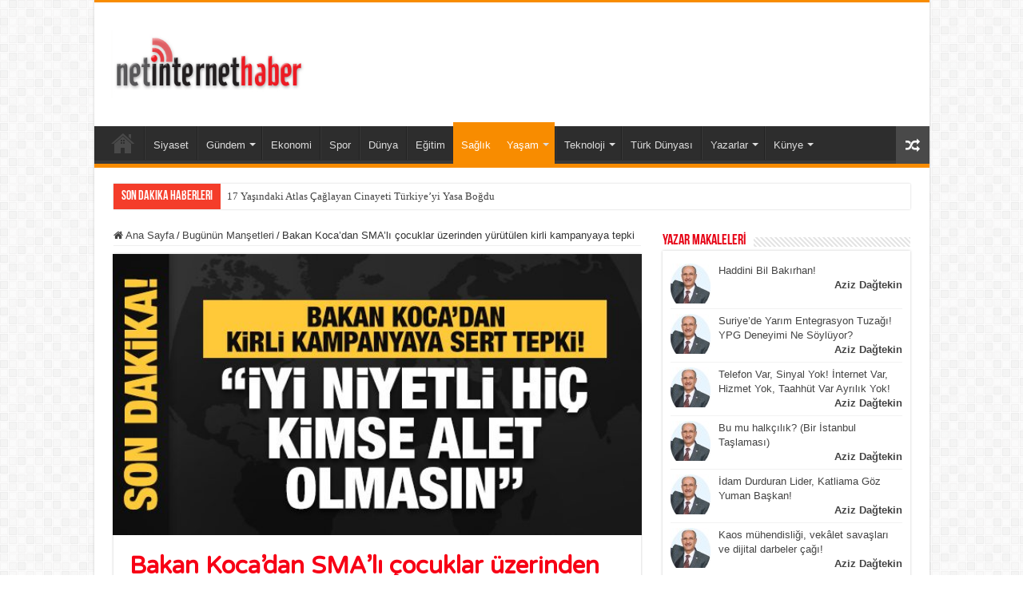

--- FILE ---
content_type: text/html; charset=UTF-8
request_url: https://netinternethaber.com/2021/01/03/bakan-kocadan-smali-cocuklar-uzerinden-yurutulen-kirli-kampanyaya-tepki/
body_size: 23951
content:
<!DOCTYPE html>
<html lang="tr" prefix="og: http://ogp.me/ns#">
<head>
<meta charset="UTF-8" />
<link rel="pingback" href="https://netinternethaber.com/xmlrpc.php" />
<title>Bakan Koca&#8217;dan SMA&#8217;lı çocuklar üzerinden yürütülen kirli kampanyaya tepki &#8211; Netinternet Haber</title>
<meta property="og:title" content="Bakan Koca&#8217;dan SMA&#8217;lı çocuklar üzerinden yürütülen kirli kampanyaya tepki - Netinternet Haber"/>
<meta property="og:type" content="article"/>
<meta property="og:description" content="Son Dakika Haberi; Sağlık Bakanı Fahrettin Koca, sosyal medyada SMA'lı çocuklar üzerinden yürütülen"/>
<meta property="og:url" content="https://netinternethaber.com/2021/01/03/bakan-kocadan-smali-cocuklar-uzerinden-yurutulen-kirli-kampanyaya-tepki/"/>
<meta property="og:site_name" content="Netinternet Haber"/>
<meta property="og:image" content="https://netinternethaber.com/wp-content/uploads/2021/01/bakan_kocadan_smali_cocuklar_uzerinden_yurutulen_kirli_kampanya_ile_ilgili_aciklama_1609702323_3018.jpg" />
<meta name='robots' content='max-image-preview:large' />
<link rel='dns-prefetch' href='//fonts.googleapis.com' />
<link rel="alternate" type="application/rss+xml" title="Netinternet Haber &raquo; akışı" href="https://netinternethaber.com/feed/" />
<link rel="alternate" type="application/rss+xml" title="Netinternet Haber &raquo; yorum akışı" href="https://netinternethaber.com/comments/feed/" />
<link rel="alternate" title="oEmbed (JSON)" type="application/json+oembed" href="https://netinternethaber.com/wp-json/oembed/1.0/embed?url=https%3A%2F%2Fnetinternethaber.com%2F2021%2F01%2F03%2Fbakan-kocadan-smali-cocuklar-uzerinden-yurutulen-kirli-kampanyaya-tepki%2F" />
<link rel="alternate" title="oEmbed (XML)" type="text/xml+oembed" href="https://netinternethaber.com/wp-json/oembed/1.0/embed?url=https%3A%2F%2Fnetinternethaber.com%2F2021%2F01%2F03%2Fbakan-kocadan-smali-cocuklar-uzerinden-yurutulen-kirli-kampanyaya-tepki%2F&#038;format=xml" />
<style id='wp-img-auto-sizes-contain-inline-css' type='text/css'>
img:is([sizes=auto i],[sizes^="auto," i]){contain-intrinsic-size:3000px 1500px}
/*# sourceURL=wp-img-auto-sizes-contain-inline-css */
</style>
<style id='wp-block-library-inline-css' type='text/css'>
:root{--wp-block-synced-color:#7a00df;--wp-block-synced-color--rgb:122,0,223;--wp-bound-block-color:var(--wp-block-synced-color);--wp-editor-canvas-background:#ddd;--wp-admin-theme-color:#007cba;--wp-admin-theme-color--rgb:0,124,186;--wp-admin-theme-color-darker-10:#006ba1;--wp-admin-theme-color-darker-10--rgb:0,107,160.5;--wp-admin-theme-color-darker-20:#005a87;--wp-admin-theme-color-darker-20--rgb:0,90,135;--wp-admin-border-width-focus:2px}@media (min-resolution:192dpi){:root{--wp-admin-border-width-focus:1.5px}}.wp-element-button{cursor:pointer}:root .has-very-light-gray-background-color{background-color:#eee}:root .has-very-dark-gray-background-color{background-color:#313131}:root .has-very-light-gray-color{color:#eee}:root .has-very-dark-gray-color{color:#313131}:root .has-vivid-green-cyan-to-vivid-cyan-blue-gradient-background{background:linear-gradient(135deg,#00d084,#0693e3)}:root .has-purple-crush-gradient-background{background:linear-gradient(135deg,#34e2e4,#4721fb 50%,#ab1dfe)}:root .has-hazy-dawn-gradient-background{background:linear-gradient(135deg,#faaca8,#dad0ec)}:root .has-subdued-olive-gradient-background{background:linear-gradient(135deg,#fafae1,#67a671)}:root .has-atomic-cream-gradient-background{background:linear-gradient(135deg,#fdd79a,#004a59)}:root .has-nightshade-gradient-background{background:linear-gradient(135deg,#330968,#31cdcf)}:root .has-midnight-gradient-background{background:linear-gradient(135deg,#020381,#2874fc)}:root{--wp--preset--font-size--normal:16px;--wp--preset--font-size--huge:42px}.has-regular-font-size{font-size:1em}.has-larger-font-size{font-size:2.625em}.has-normal-font-size{font-size:var(--wp--preset--font-size--normal)}.has-huge-font-size{font-size:var(--wp--preset--font-size--huge)}.has-text-align-center{text-align:center}.has-text-align-left{text-align:left}.has-text-align-right{text-align:right}.has-fit-text{white-space:nowrap!important}#end-resizable-editor-section{display:none}.aligncenter{clear:both}.items-justified-left{justify-content:flex-start}.items-justified-center{justify-content:center}.items-justified-right{justify-content:flex-end}.items-justified-space-between{justify-content:space-between}.screen-reader-text{border:0;clip-path:inset(50%);height:1px;margin:-1px;overflow:hidden;padding:0;position:absolute;width:1px;word-wrap:normal!important}.screen-reader-text:focus{background-color:#ddd;clip-path:none;color:#444;display:block;font-size:1em;height:auto;left:5px;line-height:normal;padding:15px 23px 14px;text-decoration:none;top:5px;width:auto;z-index:100000}html :where(.has-border-color){border-style:solid}html :where([style*=border-top-color]){border-top-style:solid}html :where([style*=border-right-color]){border-right-style:solid}html :where([style*=border-bottom-color]){border-bottom-style:solid}html :where([style*=border-left-color]){border-left-style:solid}html :where([style*=border-width]){border-style:solid}html :where([style*=border-top-width]){border-top-style:solid}html :where([style*=border-right-width]){border-right-style:solid}html :where([style*=border-bottom-width]){border-bottom-style:solid}html :where([style*=border-left-width]){border-left-style:solid}html :where(img[class*=wp-image-]){height:auto;max-width:100%}:where(figure){margin:0 0 1em}html :where(.is-position-sticky){--wp-admin--admin-bar--position-offset:var(--wp-admin--admin-bar--height,0px)}@media screen and (max-width:600px){html :where(.is-position-sticky){--wp-admin--admin-bar--position-offset:0px}}
/*# sourceURL=wp-block-library-inline-css */
</style><style id='wp-block-embed-inline-css' type='text/css'>
.wp-block-embed.alignleft,.wp-block-embed.alignright,.wp-block[data-align=left]>[data-type="core/embed"],.wp-block[data-align=right]>[data-type="core/embed"]{max-width:360px;width:100%}.wp-block-embed.alignleft .wp-block-embed__wrapper,.wp-block-embed.alignright .wp-block-embed__wrapper,.wp-block[data-align=left]>[data-type="core/embed"] .wp-block-embed__wrapper,.wp-block[data-align=right]>[data-type="core/embed"] .wp-block-embed__wrapper{min-width:280px}.wp-block-cover .wp-block-embed{min-height:240px;min-width:320px}.wp-block-embed{overflow-wrap:break-word}.wp-block-embed :where(figcaption){margin-bottom:1em;margin-top:.5em}.wp-block-embed iframe{max-width:100%}.wp-block-embed__wrapper{position:relative}.wp-embed-responsive .wp-has-aspect-ratio .wp-block-embed__wrapper:before{content:"";display:block;padding-top:50%}.wp-embed-responsive .wp-has-aspect-ratio iframe{bottom:0;height:100%;left:0;position:absolute;right:0;top:0;width:100%}.wp-embed-responsive .wp-embed-aspect-21-9 .wp-block-embed__wrapper:before{padding-top:42.85%}.wp-embed-responsive .wp-embed-aspect-18-9 .wp-block-embed__wrapper:before{padding-top:50%}.wp-embed-responsive .wp-embed-aspect-16-9 .wp-block-embed__wrapper:before{padding-top:56.25%}.wp-embed-responsive .wp-embed-aspect-4-3 .wp-block-embed__wrapper:before{padding-top:75%}.wp-embed-responsive .wp-embed-aspect-1-1 .wp-block-embed__wrapper:before{padding-top:100%}.wp-embed-responsive .wp-embed-aspect-9-16 .wp-block-embed__wrapper:before{padding-top:177.77%}.wp-embed-responsive .wp-embed-aspect-1-2 .wp-block-embed__wrapper:before{padding-top:200%}
/*# sourceURL=https://netinternethaber.com/wp-includes/blocks/embed/style.min.css */
</style>
<style id='global-styles-inline-css' type='text/css'>
:root{--wp--preset--aspect-ratio--square: 1;--wp--preset--aspect-ratio--4-3: 4/3;--wp--preset--aspect-ratio--3-4: 3/4;--wp--preset--aspect-ratio--3-2: 3/2;--wp--preset--aspect-ratio--2-3: 2/3;--wp--preset--aspect-ratio--16-9: 16/9;--wp--preset--aspect-ratio--9-16: 9/16;--wp--preset--color--black: #000000;--wp--preset--color--cyan-bluish-gray: #abb8c3;--wp--preset--color--white: #ffffff;--wp--preset--color--pale-pink: #f78da7;--wp--preset--color--vivid-red: #cf2e2e;--wp--preset--color--luminous-vivid-orange: #ff6900;--wp--preset--color--luminous-vivid-amber: #fcb900;--wp--preset--color--light-green-cyan: #7bdcb5;--wp--preset--color--vivid-green-cyan: #00d084;--wp--preset--color--pale-cyan-blue: #8ed1fc;--wp--preset--color--vivid-cyan-blue: #0693e3;--wp--preset--color--vivid-purple: #9b51e0;--wp--preset--gradient--vivid-cyan-blue-to-vivid-purple: linear-gradient(135deg,rgb(6,147,227) 0%,rgb(155,81,224) 100%);--wp--preset--gradient--light-green-cyan-to-vivid-green-cyan: linear-gradient(135deg,rgb(122,220,180) 0%,rgb(0,208,130) 100%);--wp--preset--gradient--luminous-vivid-amber-to-luminous-vivid-orange: linear-gradient(135deg,rgb(252,185,0) 0%,rgb(255,105,0) 100%);--wp--preset--gradient--luminous-vivid-orange-to-vivid-red: linear-gradient(135deg,rgb(255,105,0) 0%,rgb(207,46,46) 100%);--wp--preset--gradient--very-light-gray-to-cyan-bluish-gray: linear-gradient(135deg,rgb(238,238,238) 0%,rgb(169,184,195) 100%);--wp--preset--gradient--cool-to-warm-spectrum: linear-gradient(135deg,rgb(74,234,220) 0%,rgb(151,120,209) 20%,rgb(207,42,186) 40%,rgb(238,44,130) 60%,rgb(251,105,98) 80%,rgb(254,248,76) 100%);--wp--preset--gradient--blush-light-purple: linear-gradient(135deg,rgb(255,206,236) 0%,rgb(152,150,240) 100%);--wp--preset--gradient--blush-bordeaux: linear-gradient(135deg,rgb(254,205,165) 0%,rgb(254,45,45) 50%,rgb(107,0,62) 100%);--wp--preset--gradient--luminous-dusk: linear-gradient(135deg,rgb(255,203,112) 0%,rgb(199,81,192) 50%,rgb(65,88,208) 100%);--wp--preset--gradient--pale-ocean: linear-gradient(135deg,rgb(255,245,203) 0%,rgb(182,227,212) 50%,rgb(51,167,181) 100%);--wp--preset--gradient--electric-grass: linear-gradient(135deg,rgb(202,248,128) 0%,rgb(113,206,126) 100%);--wp--preset--gradient--midnight: linear-gradient(135deg,rgb(2,3,129) 0%,rgb(40,116,252) 100%);--wp--preset--font-size--small: 13px;--wp--preset--font-size--medium: 20px;--wp--preset--font-size--large: 36px;--wp--preset--font-size--x-large: 42px;--wp--preset--spacing--20: 0.44rem;--wp--preset--spacing--30: 0.67rem;--wp--preset--spacing--40: 1rem;--wp--preset--spacing--50: 1.5rem;--wp--preset--spacing--60: 2.25rem;--wp--preset--spacing--70: 3.38rem;--wp--preset--spacing--80: 5.06rem;--wp--preset--shadow--natural: 6px 6px 9px rgba(0, 0, 0, 0.2);--wp--preset--shadow--deep: 12px 12px 50px rgba(0, 0, 0, 0.4);--wp--preset--shadow--sharp: 6px 6px 0px rgba(0, 0, 0, 0.2);--wp--preset--shadow--outlined: 6px 6px 0px -3px rgb(255, 255, 255), 6px 6px rgb(0, 0, 0);--wp--preset--shadow--crisp: 6px 6px 0px rgb(0, 0, 0);}:where(.is-layout-flex){gap: 0.5em;}:where(.is-layout-grid){gap: 0.5em;}body .is-layout-flex{display: flex;}.is-layout-flex{flex-wrap: wrap;align-items: center;}.is-layout-flex > :is(*, div){margin: 0;}body .is-layout-grid{display: grid;}.is-layout-grid > :is(*, div){margin: 0;}:where(.wp-block-columns.is-layout-flex){gap: 2em;}:where(.wp-block-columns.is-layout-grid){gap: 2em;}:where(.wp-block-post-template.is-layout-flex){gap: 1.25em;}:where(.wp-block-post-template.is-layout-grid){gap: 1.25em;}.has-black-color{color: var(--wp--preset--color--black) !important;}.has-cyan-bluish-gray-color{color: var(--wp--preset--color--cyan-bluish-gray) !important;}.has-white-color{color: var(--wp--preset--color--white) !important;}.has-pale-pink-color{color: var(--wp--preset--color--pale-pink) !important;}.has-vivid-red-color{color: var(--wp--preset--color--vivid-red) !important;}.has-luminous-vivid-orange-color{color: var(--wp--preset--color--luminous-vivid-orange) !important;}.has-luminous-vivid-amber-color{color: var(--wp--preset--color--luminous-vivid-amber) !important;}.has-light-green-cyan-color{color: var(--wp--preset--color--light-green-cyan) !important;}.has-vivid-green-cyan-color{color: var(--wp--preset--color--vivid-green-cyan) !important;}.has-pale-cyan-blue-color{color: var(--wp--preset--color--pale-cyan-blue) !important;}.has-vivid-cyan-blue-color{color: var(--wp--preset--color--vivid-cyan-blue) !important;}.has-vivid-purple-color{color: var(--wp--preset--color--vivid-purple) !important;}.has-black-background-color{background-color: var(--wp--preset--color--black) !important;}.has-cyan-bluish-gray-background-color{background-color: var(--wp--preset--color--cyan-bluish-gray) !important;}.has-white-background-color{background-color: var(--wp--preset--color--white) !important;}.has-pale-pink-background-color{background-color: var(--wp--preset--color--pale-pink) !important;}.has-vivid-red-background-color{background-color: var(--wp--preset--color--vivid-red) !important;}.has-luminous-vivid-orange-background-color{background-color: var(--wp--preset--color--luminous-vivid-orange) !important;}.has-luminous-vivid-amber-background-color{background-color: var(--wp--preset--color--luminous-vivid-amber) !important;}.has-light-green-cyan-background-color{background-color: var(--wp--preset--color--light-green-cyan) !important;}.has-vivid-green-cyan-background-color{background-color: var(--wp--preset--color--vivid-green-cyan) !important;}.has-pale-cyan-blue-background-color{background-color: var(--wp--preset--color--pale-cyan-blue) !important;}.has-vivid-cyan-blue-background-color{background-color: var(--wp--preset--color--vivid-cyan-blue) !important;}.has-vivid-purple-background-color{background-color: var(--wp--preset--color--vivid-purple) !important;}.has-black-border-color{border-color: var(--wp--preset--color--black) !important;}.has-cyan-bluish-gray-border-color{border-color: var(--wp--preset--color--cyan-bluish-gray) !important;}.has-white-border-color{border-color: var(--wp--preset--color--white) !important;}.has-pale-pink-border-color{border-color: var(--wp--preset--color--pale-pink) !important;}.has-vivid-red-border-color{border-color: var(--wp--preset--color--vivid-red) !important;}.has-luminous-vivid-orange-border-color{border-color: var(--wp--preset--color--luminous-vivid-orange) !important;}.has-luminous-vivid-amber-border-color{border-color: var(--wp--preset--color--luminous-vivid-amber) !important;}.has-light-green-cyan-border-color{border-color: var(--wp--preset--color--light-green-cyan) !important;}.has-vivid-green-cyan-border-color{border-color: var(--wp--preset--color--vivid-green-cyan) !important;}.has-pale-cyan-blue-border-color{border-color: var(--wp--preset--color--pale-cyan-blue) !important;}.has-vivid-cyan-blue-border-color{border-color: var(--wp--preset--color--vivid-cyan-blue) !important;}.has-vivid-purple-border-color{border-color: var(--wp--preset--color--vivid-purple) !important;}.has-vivid-cyan-blue-to-vivid-purple-gradient-background{background: var(--wp--preset--gradient--vivid-cyan-blue-to-vivid-purple) !important;}.has-light-green-cyan-to-vivid-green-cyan-gradient-background{background: var(--wp--preset--gradient--light-green-cyan-to-vivid-green-cyan) !important;}.has-luminous-vivid-amber-to-luminous-vivid-orange-gradient-background{background: var(--wp--preset--gradient--luminous-vivid-amber-to-luminous-vivid-orange) !important;}.has-luminous-vivid-orange-to-vivid-red-gradient-background{background: var(--wp--preset--gradient--luminous-vivid-orange-to-vivid-red) !important;}.has-very-light-gray-to-cyan-bluish-gray-gradient-background{background: var(--wp--preset--gradient--very-light-gray-to-cyan-bluish-gray) !important;}.has-cool-to-warm-spectrum-gradient-background{background: var(--wp--preset--gradient--cool-to-warm-spectrum) !important;}.has-blush-light-purple-gradient-background{background: var(--wp--preset--gradient--blush-light-purple) !important;}.has-blush-bordeaux-gradient-background{background: var(--wp--preset--gradient--blush-bordeaux) !important;}.has-luminous-dusk-gradient-background{background: var(--wp--preset--gradient--luminous-dusk) !important;}.has-pale-ocean-gradient-background{background: var(--wp--preset--gradient--pale-ocean) !important;}.has-electric-grass-gradient-background{background: var(--wp--preset--gradient--electric-grass) !important;}.has-midnight-gradient-background{background: var(--wp--preset--gradient--midnight) !important;}.has-small-font-size{font-size: var(--wp--preset--font-size--small) !important;}.has-medium-font-size{font-size: var(--wp--preset--font-size--medium) !important;}.has-large-font-size{font-size: var(--wp--preset--font-size--large) !important;}.has-x-large-font-size{font-size: var(--wp--preset--font-size--x-large) !important;}
/*# sourceURL=global-styles-inline-css */
</style>
<style id='classic-theme-styles-inline-css' type='text/css'>
/*! This file is auto-generated */
.wp-block-button__link{color:#fff;background-color:#32373c;border-radius:9999px;box-shadow:none;text-decoration:none;padding:calc(.667em + 2px) calc(1.333em + 2px);font-size:1.125em}.wp-block-file__button{background:#32373c;color:#fff;text-decoration:none}
/*# sourceURL=/wp-includes/css/classic-themes.min.css */
</style>
<!-- <link rel='stylesheet' id='tie-style-css' href='https://netinternethaber.com/wp-content/themes/sahifa/style.css' type='text/css' media='all' /> -->
<!-- <link rel='stylesheet' id='tie-ilightbox-skin-css' href='https://netinternethaber.com/wp-content/themes/sahifa/css/ilightbox/dark-skin/skin.css' type='text/css' media='all' /> -->
<link rel="stylesheet" type="text/css" href="//netinternethaber.com/wp-content/cache/wpfc-minified/7zn0jj4a/g49xz.css" media="all"/>
<link rel='stylesheet' id='Varela+Round-css' href='https://fonts.googleapis.com/css?family=Varela+Round%3Aregular&#038;subset=latin%2Clatin-ext%2Ccyrillic%2Ccyrillic-ext%2Cgreek%2Cgreek-ext%2Ckhmer%2Cvietnamese' type='text/css' media='all' />
<script src='//netinternethaber.com/wp-content/cache/wpfc-minified/6wc1w58c/g49xz.js' type="text/javascript"></script>
<!-- <script type="text/javascript" src="https://netinternethaber.com/wp-includes/js/jquery/jquery.min.js" id="jquery-core-js"></script> -->
<!-- <script type="text/javascript" src="https://netinternethaber.com/wp-includes/js/jquery/jquery-migrate.min.js" id="jquery-migrate-js"></script> -->
<link rel="https://api.w.org/" href="https://netinternethaber.com/wp-json/" /><link rel="alternate" title="JSON" type="application/json" href="https://netinternethaber.com/wp-json/wp/v2/posts/24310" /><link rel="EditURI" type="application/rsd+xml" title="RSD" href="https://netinternethaber.com/xmlrpc.php?rsd" />
<meta name="generator" content="WordPress 6.9" />
<link rel="canonical" href="https://netinternethaber.com/2021/01/03/bakan-kocadan-smali-cocuklar-uzerinden-yurutulen-kirli-kampanyaya-tepki/" />
<link rel='shortlink' href='https://netinternethaber.com/?p=24310' />
<link rel="shortcut icon" href="https://netinternethaber.com/wp-content/themes/sahifa/favicon.ico" title="Favicon" />
<!--[if IE]>
<script type="text/javascript">jQuery(document).ready(function (){ jQuery(".menu-item").has("ul").children("a").attr("aria-haspopup", "true");});</script>
<![endif]-->
<!--[if lt IE 9]>
<script src="https://netinternethaber.com/wp-content/themes/sahifa/js/html5.js"></script>
<script src="https://netinternethaber.com/wp-content/themes/sahifa/js/selectivizr-min.js"></script>
<![endif]-->
<!--[if IE 9]>
<link rel="stylesheet" type="text/css" media="all" href="https://netinternethaber.com/wp-content/themes/sahifa/css/ie9.css" />
<![endif]-->
<!--[if IE 8]>
<link rel="stylesheet" type="text/css" media="all" href="https://netinternethaber.com/wp-content/themes/sahifa/css/ie8.css" />
<![endif]-->
<!--[if IE 7]>
<link rel="stylesheet" type="text/css" media="all" href="https://netinternethaber.com/wp-content/themes/sahifa/css/ie7.css" />
<![endif]-->
<meta http-equiv="X-UA-Compatible" content="IE=edge,chrome=1" />
<meta name="viewport" content="width=device-width, initial-scale=1.0" />
<style type="text/css" media="screen">
.logo span{
font-weight: bold;
font-style: italic;
}
.breaking-news span.breaking-news-title{
font-size : 16px;
font-weight: normal;
font-style: normal;
}
.page-title{
font-weight: bolder;
font-style: normal;
}
.post-title{
font-family: 'Varela Round';
color :#f70015;
font-size : 30px;
font-weight: bold;
font-style: normal;
}
h2.post-box-title, h2.post-box-title a{
font-family: "Arial Black", Gadget, sans-serif;
color :#e60000;
font-size : 28px;
font-weight: bolder;
font-style: normal;
}
h3.post-box-title, h3.post-box-title a{
color :#1010e3;
font-size : 13px;
font-weight: normal;
font-style: normal;
}
body.single .entry, body.page .entry{
font-size : 16px;
}
.widget-top h4, .widget-top h4 a{
color :#e60013;
font-size : 18px;
}
.ei-title h2, .slider-caption h2 a, .content .slider-caption h2 a, .slider-caption h2, .content .slider-caption h2, .content .ei-title h2{
font-size : 28px;
font-weight: bold;
font-style: normal;
}
.cat-box-title h2, .cat-box-title h2 a, .block-head h3, #respond h3, #comments-title, h2.review-box-header, .woocommerce-tabs .entry-content h2, .woocommerce .related.products h2, .entry .woocommerce h2, .woocommerce-billing-fields h3, .woocommerce-shipping-fields h3, #order_review_heading, #bbpress-forums fieldset.bbp-form legend, #buddypress .item-body h4, #buddypress #item-body h4{
color :#2d3acc;
font-size : 18px;
}
.tie-cat-43 a.more-link {background-color:Array;}
.tie-cat-43 .cat-box-content {border-bottom-color:Array; }
.tie-cat-1 a.more-link {background-color:Array;}
.tie-cat-1 .cat-box-content {border-bottom-color:Array; }
.tie-cat-4 a.more-link {background-color:Array;}
.tie-cat-4 .cat-box-content {border-bottom-color:Array; }
.tie-cat-2 a.more-link {background-color:Array;}
.tie-cat-2 .cat-box-content {border-bottom-color:Array; }
.tie-cat-3 a.more-link {background-color:Array;}
.tie-cat-3 .cat-box-content {border-bottom-color:Array; }
.tie-cat-248 a.more-link {background-color:Array;}
.tie-cat-248 .cat-box-content {border-bottom-color:Array; }
#main-nav,
.cat-box-content,
#sidebar .widget-container,
.post-listing,
#commentform {
border-bottom-color: Array;
}
.search-block .search-button,
#topcontrol,
#main-nav ul li.current-menu-item a,
#main-nav ul li.current-menu-item a:hover,
#main-nav ul li.current_page_parent a,
#main-nav ul li.current_page_parent a:hover,
#main-nav ul li.current-menu-parent a,
#main-nav ul li.current-menu-parent a:hover,
#main-nav ul li.current-page-ancestor a,
#main-nav ul li.current-page-ancestor a:hover,
.pagination span.current,
.share-post span.share-text,
.flex-control-paging li a.flex-active,
.ei-slider-thumbs li.ei-slider-element,
.review-percentage .review-item span span,
.review-final-score,
.button,
a.button,
a.more-link,
#main-content input[type="submit"],
.form-submit #submit,
#login-form .login-button,
.widget-feedburner .feedburner-subscribe,
input[type="submit"],
#buddypress button,
#buddypress a.button,
#buddypress input[type=submit],
#buddypress input[type=reset],
#buddypress ul.button-nav li a,
#buddypress div.generic-button a,
#buddypress .comment-reply-link,
#buddypress div.item-list-tabs ul li a span,
#buddypress div.item-list-tabs ul li.selected a,
#buddypress div.item-list-tabs ul li.current a,
#buddypress #members-directory-form div.item-list-tabs ul li.selected span,
#members-list-options a.selected,
#groups-list-options a.selected,
body.dark-skin #buddypress div.item-list-tabs ul li a span,
body.dark-skin #buddypress div.item-list-tabs ul li.selected a,
body.dark-skin #buddypress div.item-list-tabs ul li.current a,
body.dark-skin #members-list-options a.selected,
body.dark-skin #groups-list-options a.selected,
.search-block-large .search-button,
#featured-posts .flex-next:hover,
#featured-posts .flex-prev:hover,
a.tie-cart span.shooping-count,
.woocommerce span.onsale,
.woocommerce-page span.onsale ,
.woocommerce .widget_price_filter .ui-slider .ui-slider-handle,
.woocommerce-page .widget_price_filter .ui-slider .ui-slider-handle,
#check-also-close,
a.post-slideshow-next,
a.post-slideshow-prev,
.widget_price_filter .ui-slider .ui-slider-handle,
.quantity .minus:hover,
.quantity .plus:hover,
.mejs-container .mejs-controls .mejs-time-rail .mejs-time-current,
#reading-position-indicator  {
background-color:Array;
}
::-webkit-scrollbar-thumb{
background-color:Array !important;
}
#theme-footer,
#theme-header,
.top-nav ul li.current-menu-item:before,
#main-nav .menu-sub-content ,
#main-nav ul ul,
#check-also-box {
border-top-color: Array;
}
.search-block:after {
border-right-color:Array;
}
body.rtl .search-block:after {
border-left-color:Array;
}
#main-nav ul > li.menu-item-has-children:hover > a:after,
#main-nav ul > li.mega-menu:hover > a:after {
border-color:transparent transparent Array;
}
.widget.timeline-posts li a:hover,
.widget.timeline-posts li a:hover span.tie-date {
color: Array;
}
.widget.timeline-posts li a:hover span.tie-date:before {
background: Array;
border-color: Array;
}
#order_review,
#order_review_heading {
border-color: Array;
}
</style>
<script type="text/javascript">
/* <![CDATA[ */
var sf_position = '0';
var sf_templates = "<a href=\"{search_url_escaped}\">T\u00fcm Sonu\u00e7lar\u0131 G\u00f6r\u00fcnt\u00fcle<\/a>";
var sf_input = '.search-live';
jQuery(document).ready(function(){
jQuery(sf_input).ajaxyLiveSearch({"expand":false,"searchUrl":"https:\/\/netinternethaber.com\/?s=%s","text":"Search","delay":500,"iwidth":180,"width":315,"ajaxUrl":"https:\/\/netinternethaber.com\/wp-admin\/admin-ajax.php","rtl":0});
jQuery(".live-search_ajaxy-selective-input").keyup(function() {
var width = jQuery(this).val().length * 8;
if(width < 50) {
width = 50;
}
jQuery(this).width(width);
});
jQuery(".live-search_ajaxy-selective-search").click(function() {
jQuery(this).find(".live-search_ajaxy-selective-input").focus();
});
jQuery(".live-search_ajaxy-selective-close").click(function() {
jQuery(this).parent().remove();
});
});
/* ]]> */
</script>
<link rel="icon" href="https://netinternethaber.com/wp-content/uploads/2022/10/cropped-netinternet-haber-icon-32x32.png" sizes="32x32" />
<link rel="icon" href="https://netinternethaber.com/wp-content/uploads/2022/10/cropped-netinternet-haber-icon-192x192.png" sizes="192x192" />
<link rel="apple-touch-icon" href="https://netinternethaber.com/wp-content/uploads/2022/10/cropped-netinternet-haber-icon-180x180.png" />
<meta name="msapplication-TileImage" content="https://netinternethaber.com/wp-content/uploads/2022/10/cropped-netinternet-haber-icon-270x270.png" />
</head>
<body id="top" class="wp-singular post-template-default single single-post postid-24310 single-format-standard wp-theme-sahifa lazy-enabled">
<div class="wrapper-outer">
<div class="background-cover"></div>
<aside id="slide-out">
<div class="search-mobile">
<form method="get" id="searchform-mobile" action="https://netinternethaber.com/">
<button class="search-button" type="submit" value="Ara  "><i class="fa fa-search"></i></button>
<input type="text" id="s-mobile" name="s" title="Ara  " value="Ara  " onfocus="if (this.value == 'Ara  ') {this.value = '';}" onblur="if (this.value == '') {this.value = 'Ara  ';}"  />
</form>
</div><!-- .search-mobile /-->
<div class="social-icons">
<a class="ttip-none" title="Rss" href="https://netinternethaber.com/feed/" target="_blank"><i class="fa fa-rss"></i></a><a class="ttip-none" title="Facebook" href="https://www.facebook.com/profile.php?id=100085863056658" target="_blank"><i class="fa fa-facebook"></i></a><a class="ttip-none" title="Twitter" href="https://twitter.com/netinternethabe" target="_blank"><i class="fa fa-twitter"></i></a><a class="ttip-none" title="instagram" href="https://www.instagram.com/netinternethaber5/" target="_blank"><i class="fa fa-instagram"></i></a>
</div>
<div id="mobile-menu" ></div>
</aside><!-- #slide-out /-->
<div id="wrapper" class="boxed-all">
<div class="inner-wrapper">
<header id="theme-header" class="theme-header">
<div class="header-content">
<a id="slide-out-open" class="slide-out-open" href="#"><span></span></a>
<div class="logo" style=" margin-top:15px; margin-bottom:15px;">
<h2>								<a title="Netinternet Haber" href="https://netinternethaber.com/">
<img src="https://netinternethaber.com/wp-content/uploads/2023/06/admin-ajax-1.png" alt="Netinternet Haber" width="250" height="85" /><strong>Netinternet Haber İnternet Haberciliğinin Doğru Adresi</strong>
</a>
</h2>			</div><!-- .logo /-->
<script type="text/javascript">
jQuery(document).ready(function($) {
var retina = window.devicePixelRatio > 1 ? true : false;
if(retina) {
jQuery('#theme-header .logo img').attr('src',		'https://netinternethaber.com/wp-content/uploads/2023/06/admin-ajax-1.png');
jQuery('#theme-header .logo img').attr('width',		'250');
jQuery('#theme-header .logo img').attr('height',	'85');
}
});
</script>
<div class="clear"></div>
</div>
<nav id="main-nav" class="fixed-enabled">
<div class="container">
<div class="main-menu"><ul id="menu-ana-menu" class="menu"><li id="menu-item-12459" class="menu-item menu-item-type-post_type menu-item-object-page menu-item-home menu-item-12459"><a href="https://netinternethaber.com/">Ana Sayfa</a></li>
<li id="menu-item-4227" class="menu-item menu-item-type-taxonomy menu-item-object-category menu-item-4227"><a href="https://netinternethaber.com/kategori/siyaset/">Siyaset</a></li>
<li id="menu-item-4221" class="menu-item menu-item-type-taxonomy menu-item-object-category menu-item-has-children menu-item-4221"><a href="https://netinternethaber.com/kategori/gundem/">Gündem</a>
<ul class="sub-menu menu-sub-content">
<li id="menu-item-50918" class="menu-item menu-item-type-taxonomy menu-item-object-category menu-item-50918"><a href="https://netinternethaber.com/kategori/asayis/"><i class="fa fa-link"></i>Asayiş</a></li>
</ul>
</li>
<li id="menu-item-4867" class="menu-item menu-item-type-taxonomy menu-item-object-category menu-item-4867"><a href="https://netinternethaber.com/kategori/ekonomi/">Ekonomi</a></li>
<li id="menu-item-4223" class="menu-item menu-item-type-taxonomy menu-item-object-category menu-item-4223"><a href="https://netinternethaber.com/kategori/spor/">Spor</a></li>
<li id="menu-item-4219" class="menu-item menu-item-type-taxonomy menu-item-object-category menu-item-4219"><a href="https://netinternethaber.com/kategori/dunya/">Dünya</a></li>
<li id="menu-item-4220" class="menu-item menu-item-type-taxonomy menu-item-object-category menu-item-4220"><a href="https://netinternethaber.com/kategori/egitim-ogretim/">Eğitim</a></li>
<li id="menu-item-4222" class="menu-item menu-item-type-taxonomy menu-item-object-category current-post-ancestor current-menu-parent current-post-parent menu-item-4222"><a href="https://netinternethaber.com/kategori/saglik/">Sağlık</a></li>
<li id="menu-item-4224" class="menu-item menu-item-type-taxonomy menu-item-object-category current-post-ancestor current-menu-parent current-post-parent menu-item-has-children menu-item-4224"><a href="https://netinternethaber.com/kategori/yasam/">Yaşam</a>
<ul class="sub-menu menu-sub-content">
<li id="menu-item-4252" class="menu-item menu-item-type-taxonomy menu-item-object-category menu-item-4252"><a href="https://netinternethaber.com/kategori/magazin/">Magazin</a></li>
<li id="menu-item-11616" class="menu-item menu-item-type-taxonomy menu-item-object-category menu-item-11616"><a href="https://netinternethaber.com/kategori/din-i-islam/">Din-i İslam</a></li>
</ul>
</li>
<li id="menu-item-4871" class="menu-item menu-item-type-taxonomy menu-item-object-category menu-item-has-children menu-item-4871"><a href="https://netinternethaber.com/kategori/bilim-teknoloji/">Teknoloji</a>
<ul class="sub-menu menu-sub-content">
<li id="menu-item-31443" class="menu-item menu-item-type-taxonomy menu-item-object-category menu-item-31443"><a href="https://netinternethaber.com/kategori/otomotiv/">Otomotiv</a></li>
</ul>
</li>
<li id="menu-item-4868" class="menu-item menu-item-type-taxonomy menu-item-object-category menu-item-4868"><a href="https://netinternethaber.com/kategori/turk-dunyasi/">Türk Dünyası</a></li>
<li id="menu-item-4225" class="menu-item menu-item-type-taxonomy menu-item-object-category menu-item-has-children menu-item-4225"><a href="https://netinternethaber.com/kategori/yazarlar/">Yazarlar</a>
<ul class="sub-menu menu-sub-content">
<li id="menu-item-38595" class="menu-item menu-item-type-taxonomy menu-item-object-category menu-item-38595"><a href="https://netinternethaber.com/kategori/yorum/">Yorum</a></li>
</ul>
</li>
<li id="menu-item-4873" class="menu-item menu-item-type-post_type menu-item-object-page menu-item-has-children menu-item-4873"><a href="https://netinternethaber.com/kunye/">Künye</a>
<ul class="sub-menu menu-sub-content">
<li id="menu-item-32952" class="menu-item menu-item-type-post_type menu-item-object-page menu-item-32952"><a href="https://netinternethaber.com/iletisim-2/">İletişim</a></li>
<li id="menu-item-11608" class="menu-item menu-item-type-post_type menu-item-object-page menu-item-privacy-policy menu-item-11608"><a href="https://netinternethaber.com/gizlilik-politikasi/">Gizlilik Politikası</a></li>
<li id="menu-item-11609" class="menu-item menu-item-type-post_type menu-item-object-page menu-item-11609"><a href="https://netinternethaber.com/iletisim-2/">İletişim</a></li>
<li id="menu-item-11617" class="menu-item menu-item-type-post_type menu-item-object-page menu-item-11617"><a href="https://netinternethaber.com/haber-gonder/">Haber Gönder</a></li>
<li id="menu-item-11686" class="menu-item menu-item-type-post_type menu-item-object-page menu-item-11686"><a href="https://netinternethaber.com/cerez-politikasi/">Çerez Politikası</a></li>
</ul>
</li>
</ul></div>										<a href="https://netinternethaber.com/?tierand=1" class="random-article ttip" title="Rastgele Makale"><i class="fa fa-random"></i></a>
</div>
</nav><!-- .main-nav /-->
</header><!-- #header /-->
<div class="clear"></div>
<div id="breaking-news" class="breaking-news">
<span class="breaking-news-title"><i class="fa fa-bolt"></i> <span>Son Dakika Haberleri</span></span>
<ul>
<li><a href="https://netinternethaber.com/2026/01/20/17-yasindaki-atlas-caglayan-cinayeti-turkiyeyi-yasa-bogdu/" title="17 Yaşındaki Atlas Çağlayan Cinayeti Türkiye’yi Yasa Boğdu">17 Yaşındaki Atlas Çağlayan Cinayeti Türkiye’yi Yasa Boğdu</a></li>
<li><a href="https://netinternethaber.com/2026/01/20/abd-sdg-ortakligi-sona-erdi-washingtondan-entegrasyon-cagrisi/" title="ABD–SDG Ortaklığı Sona Erdi: Washington’dan Entegrasyon Çağrısı">ABD–SDG Ortaklığı Sona Erdi: Washington’dan Entegrasyon Çağrısı</a></li>
<li><a href="https://netinternethaber.com/2026/01/20/suriyede-yeni-donem-operasyonlar-genisliyor/" title="Suriye’de Yeni Dönem: Operasyonlar Genişliyor">Suriye’de Yeni Dönem: Operasyonlar Genişliyor</a></li>
<li><a href="https://netinternethaber.com/2026/01/20/gunde-4-milyon-mukellef-taraniyor-sahte-faturaya-kasif-takibi/" title="Günde 4 Milyon Mükellef Taranıyor: Sahte Faturaya KAŞİF Takibi">Günde 4 Milyon Mükellef Taranıyor: Sahte Faturaya KAŞİF Takibi</a></li>
<li><a href="https://netinternethaber.com/2026/01/20/iranda-abd-ve-israil-baglantili-134-kisiye-buyuk-operasyon/" title="İran’da ABD ve İsrail Bağlantılı 134 Kişiye Büyük Operasyon">İran’da ABD ve İsrail Bağlantılı 134 Kişiye Büyük Operasyon</a></li>
<li><a href="https://netinternethaber.com/2026/01/20/haddini-bil-bakirhan/" title="Haddini Bil Bakırhan!">Haddini Bil Bakırhan!</a></li>
<li><a href="https://netinternethaber.com/2026/01/20/tbmmde-gundem-sarsildi-bahceliden-toplumsal-yozlasma-uyarisi/" title="TBMM’de Gündem Sarsıldı: Bahçeli’den Toplumsal Yozlaşma Uyarısı">TBMM’de Gündem Sarsıldı: Bahçeli’den Toplumsal Yozlaşma Uyarısı</a></li>
<li><a href="https://netinternethaber.com/2026/01/20/nusaybinde-dem-parti-toplantisi-tuncer-bakirhandan-bahceliye-provakatif-sozler/" title="Nusaybin’de DEM Parti Toplantısı: Tuncer Bakırhan’dan Bahçeli’ye provakatif Sözler">Nusaybin’de DEM Parti Toplantısı: Tuncer Bakırhan’dan Bahçeli’ye provakatif Sözler</a></li>
<li><a href="https://netinternethaber.com/2026/01/20/suriyede-yeni-donem-haseke-anlasmasi-saat-20-00de-yururluge-giriyor/" title="Suriye’de Yeni Dönem: Haseke Anlaşması Saat 20.00’de Yürürlüğe Giriyor">Suriye’de Yeni Dönem: Haseke Anlaşması Saat 20.00’de Yürürlüğe Giriyor</a></li>
<li><a href="https://netinternethaber.com/2026/01/20/nusaybin-kamisli-sinirinda-provokasyon-bayraga-saldiriya-tutuklamalar/" title="Nusaybin-Kamışlı Sınırında Provokasyon: Bayrağa Saldırıya Tutuklamalar">Nusaybin-Kamışlı Sınırında Provokasyon: Bayrağa Saldırıya Tutuklamalar</a></li>
</ul>
<script type="text/javascript">
jQuery(document).ready(function(){
jQuery('#breaking-news ul').innerFade({animationType: 'fade', speed: 600 , timeout: 4000});
});
</script>
</div> <!-- .breaking-news -->
<div id="main-content" class="container">
<div class="content">
<nav id="crumbs"><a href="https://netinternethaber.com/"><span class="fa fa-home" aria-hidden="true"></span> Ana Sayfa</a><span class="delimiter">/</span><a href="https://netinternethaber.com/kategori/gunun-mansetleri/">Bugünün Manşetleri</a><span class="delimiter">/</span><span class="current">Bakan Koca&#8217;dan SMA&#8217;lı çocuklar üzerinden yürütülen kirli kampanyaya tepki</span></nav><script type="application/ld+json">{"@context":"http:\/\/schema.org","@type":"BreadcrumbList","@id":"#Breadcrumb","itemListElement":[{"@type":"ListItem","position":1,"item":{"name":"Ana Sayfa","@id":"https:\/\/netinternethaber.com\/"}},{"@type":"ListItem","position":2,"item":{"name":"Bug\u00fcn\u00fcn Man\u015fetleri","@id":"https:\/\/netinternethaber.com\/kategori\/gunun-mansetleri\/"}}]}</script>
<article class="post-listing post-24310 post type-post status-publish format-standard has-post-thumbnail  category-gunun-mansetleri category-saglik category-yasam" id="the-post">
<div class="single-post-thumb">
<img width="620" height="330" src="https://netinternethaber.com/wp-content/uploads/2021/01/bakan_kocadan_smali_cocuklar_uzerinden_yurutulen_kirli_kampanya_ile_ilgili_aciklama_1609702323_3018-620x330.jpg" class="attachment-slider size-slider wp-post-image" alt="" decoding="async" fetchpriority="high" srcset="https://netinternethaber.com/wp-content/uploads/2021/01/bakan_kocadan_smali_cocuklar_uzerinden_yurutulen_kirli_kampanya_ile_ilgili_aciklama_1609702323_3018-620x330.jpg 620w, https://netinternethaber.com/wp-content/uploads/2021/01/bakan_kocadan_smali_cocuklar_uzerinden_yurutulen_kirli_kampanya_ile_ilgili_aciklama_1609702323_3018-310x165.jpg 310w" sizes="(max-width: 620px) 100vw, 620px" />		</div>
<div class="post-inner">
<h1 class="name post-title entry-title"><span itemprop="name">Bakan Koca&#8217;dan SMA&#8217;lı çocuklar üzerinden yürütülen kirli kampanyaya tepki</span></h1>
<p class="post-meta">
<span class="post-meta-author"><i class="fa fa-user"></i><a href="https://netinternethaber.com/author/newlogin/" title="">Editör </a></span>
<span class="tie-date"><i class="fa fa-clock-o"></i>3 Ocak 2021</span>	
<span class="post-cats"><i class="fa fa-folder"></i><a href="https://netinternethaber.com/kategori/gunun-mansetleri/" rel="category tag">Bugünün Manşetleri</a>, <a href="https://netinternethaber.com/kategori/saglik/" rel="category tag">Sağlık</a>, <a href="https://netinternethaber.com/kategori/yasam/" rel="category tag">Yaşam</a></span>
<span class="post-comments"><i class="fa fa-comments"></i><span><span class="screen-reader-text">Bakan Koca&#8217;dan SMA&#8217;lı çocuklar üzerinden yürütülen kirli kampanyaya tepki için</span> yorumlar kapalı</span></span>
<span class="post-views"><i class="fa fa-eye"></i>834 Görüntülenme</span> </p>
<div class="clear"></div>
<div class="entry">
<div class="share-post">
<span class="share-text">Paylaş</span>
<ul class="flat-social">
<li><a href="http://www.facebook.com/sharer.php?u=https://netinternethaber.com/?p=24310" class="social-facebook" rel="external" target="_blank"><i class="fa fa-facebook"></i> <span>Facebook</span></a></li>
<li><a href="https://twitter.com/intent/tweet?text=Bakan+Koca%E2%80%99dan+SMA%E2%80%99l%C4%B1+%C3%A7ocuklar+%C3%BCzerinden+y%C3%BCr%C3%BCt%C3%BClen+kirli+kampanyaya+tepki via %40@netinternethabe&url=https://netinternethaber.com/?p=24310" class="social-twitter" rel="external" target="_blank"><i class="fa fa-twitter"></i> <span>Twitter</span></a></li>
<li><a href="http://www.stumbleupon.com/submit?url=https://netinternethaber.com/?p=24310&title=Bakan+Koca%E2%80%99dan+SMA%E2%80%99l%C4%B1+%C3%A7ocuklar+%C3%BCzerinden+y%C3%BCr%C3%BCt%C3%BClen+kirli+kampanyaya+tepki" class="social-stumble" rel="external" target="_blank"><i class="fa fa-stumbleupon"></i> <span>Stumbleupon</span></a></li>
<li><a href="https://www.linkedin.com/shareArticle?mini=true&amp;url=https://netinternethaber.com/2021/01/03/bakan-kocadan-smali-cocuklar-uzerinden-yurutulen-kirli-kampanyaya-tepki/&amp;title=Bakan+Koca%E2%80%99dan+SMA%E2%80%99l%C4%B1+%C3%A7ocuklar+%C3%BCzerinden+y%C3%BCr%C3%BCt%C3%BClen+kirli+kampanyaya+tepki" class="social-linkedin" rel="external" target="_blank"><i class="fa fa-linkedin"></i> <span>LinkedIn</span></a></li>
<li><a href="http://pinterest.com/pin/create/button/?url=https://netinternethaber.com/?p=24310&amp;description=Bakan+Koca%E2%80%99dan+SMA%E2%80%99l%C4%B1+%C3%A7ocuklar+%C3%BCzerinden+y%C3%BCr%C3%BCt%C3%BClen+kirli+kampanyaya+tepki&amp;media=https://netinternethaber.com/wp-content/uploads/2021/01/bakan_kocadan_smali_cocuklar_uzerinden_yurutulen_kirli_kampanya_ile_ilgili_aciklama_1609702323_3018-620x330.jpg" class="social-pinterest" rel="external" target="_blank"><i class="fa fa-pinterest"></i> <span>Pinterest</span></a></li>
</ul>
<div class="clear"></div>
</div> <!-- .share-post -->
<p>Son Dakika Haberi; Sağlık Bakanı Fahrettin Koca, sosyal medyada SMA&#8217;lı çocuklar üzerinden yürütülen kirli kampanya hakkında, ispat edilen her tedaviyi devletin hastalara ücretsiz sunduğunu ifade ederek &#8216;İlaç şirketlerinin baskısı ile çocuklarımızın kobay olarak kullanılmasına izin vermeyeceğiz&#8217; dedi.</p>
<p>Son zamanlarda geliştirilen ve gündemde olan gen tedavisine ilişkin Bakan Koca sosyal medyada açıklama yaptı. Koca açıklamasında &#8216;Gen tedavisinin etkinliğine dair bilimsel platformlarda yayınlanan kanıtlar henüz yeterli düzeyde değildir ve hâlihazırda uygulanan tedaviye üstünlüğüne dair kanıt bulunmamaktadır. Yapılan bazı çalışmalarda başta karaciğer yetmezliği ve trombosit sayısında düşüklük (kanama eğilimi) olmak üzere ciddi yan etkilerinin bulunduğu bildirilmiştir.&#8217; dedi.</p>
<p><strong>BAKAN SELÇUK: İLAÇLAR İÇİN YILDA 40 MİLYAR TL&#8217;YI AŞKIN KAYNAK AYIRIYORUZ</strong></p>
<p>Çalışma ve Sosyal Hizmetler Bakanı Zehra Zümrüt Selçuk, sosyal medya hesabından yaptığı açıklamada, &#8220;8 bin 920 ilaç için yılda 40 milyar TL&#8217;yi aşkın kaynak ayırıyoruz&#8221; dedi.</p>
<p>Bakan Zehra Zümrüt Selçuk, Twitter hesabından yaptığı açıklamada &#8220;Sağlık Bilim Kurullarındaki bilim insanlarınca tedavi için uygun, yerinde ve güvenli bulunan 8 bin 920 ilaç için yılda 40 milyar TL&#8217;yi aşkın kaynak ayırıyoruz. &#8216;Önce insan&#8217; diyerek, sosyal güvenlik sistemimiz ile vatandaşlarımızın her daim yanındayız&#8221; dedi.</p>
<p><strong>İşte Bakan Koca&#8217;nın konuyla ilgili açıklamaları;</strong></p>
<p>SMA’lı evlatlarımız üzerinden yürütülen kirli kampanyaya iyi niyetli hiç kimsenin alet olmaması gerekir.</p>
<p>Aziz Vatandaşlarım,</p>
<p>Bildiğiniz üzere ülkemizde çokça gündeme getirilen Spinal Müsküler Atrofi (SMA) hastası çocuklarımız ile ilgili kampanyalar yürütülmektedir.</p>
<p>Her bir hastamızın hastalığı ne olursa olsun sağlığına kavuşmasından sorumluyuz. Hele hastamız bir çocuksa bu tüm öncelikleri en yüksek seviyede hak etmektedir. Her bir evladımızın sıhhati ve canı en kutsal emanetimizdir.</p>
<p>Milletçe en hassas olduğumuz konulardan biri evlatlarımızdır. Hastalıkların tedavisi ise sosyal medyadan sahte kahramanlıklar sergileyerek değil, bilimin gösterdiği yolu takip ederek gerçekleştirilir.</p>
<p>SMA hastası çocuklarımız için de devletimiz tüm imkânlarını kullanarak tedavilerini sağlamaktadır. Bu konunun suistimal edilmesi asla kabul edilemez.</p>
<p>Bakanlığımız bünyesinde bu evlatlarımızın tedavisinin planlandığı, alanında uzman ve SMA tedavisinde tecrübeli bilim insanlarımızdan oluşan bilimsel bir kurulumuz vardır. Çocuklarımızın tedavisi konusunda en güncel yöntemler bu kurulumuzca değerlendirilerek en hızlı biçimde uygulamaya geçirilmektedir. Bu konuda mali koşullar gündemimizde dahi değildir.</p>
<p>SMA Bilim Kurulumuz aileleri ve aile derneklerini birinci elden bilgilendirmektedir. Ülkemizde tedavi almayan bir tane bile SMA hastamız bulunmamaktadır. Tedavi masraflarının tamamı devletimiz tarafından ücretsiz olarak karşılanmaktadır.</p>
<p>Son zamanlarda geliştirilen ve gündemde olan gen tedavisine ilişkin veriler, ilk süreçte olduğu gibi derhal ve titizlikle SMA Bilim Kurulumuzca incelemeye alınmıştır. Sadece son 2 ayda bilim kurulumuz 5 kez toplanarak ilaçla ilgili verileri incelemiştir. Bu hafta da bir değerlendirme toplantısı yapacaktır.</p>
<p>Gen tedavisinin etkinliğine dair bilimsel platformlarda yayınlanan kanıtlar henüz yeterli düzeyde değildir ve hâlihazırda uygulanan tedaviye üstünlüğüne dair kanıt bulunmamaktadır. Yapılan bazı çalışmalarda başta karaciğer yetmezliği ve trombosit sayısında düşüklük (kanama eğilimi) olmak üzere ciddi yan etkilerinin bulunduğu bildirilmiştir.</p>
<p>Ayrıca gen tedavisinin uygulama prosedürünün bir parçası olarak en az bir ay süreyle bağışıklık sisteminin baskılanması gerekmekte, özellikle kilosu daha yüksek olan bazı hastalarda bu süreç 1 yıla kadar uzayabilmektedir. Zaten kırılgan yapısı olan SMA hastalarımızda enfeksiyonlar ve bağışıklık sisteminin baskılanması daha büyük risk oluşturmakta, herhangi bir hastalık seyri sırasında süreç, hastalıktan bağımsız olarak ölümcül olabilmektedir.</p>
<p>SMA hastası çocuklarımız üzerinden yürütülen kirli kampanyaya açıklık getirmek istiyorum. Güncel ve işe yaradığı ispat edilen tüm tedaviler SMA Bilim Kurulumuzun önerisi ile uygulanmaktadır. Çocuklarımızın kobay olarak kullanılmasının ise net olarak karşısındayız. Bilimsel veriler dışında küresel ilaç şirketlerinin oyununa müsaade etmeyeceğiz. Ailelerimizin suiistimal edilmesine izin vermeyeceğiz. Gen tedavisi adı altında ortaya atılan yöntemin bilimsel olarak işe yaradığını gösteren şimdilik somut hiçbir veri bulunmamaktadır. Ancak ilaç şirketlerinin oyununa gelerek yapılan kampanyalarla bu durum suiistimal edilmektedir. İlaç şirketlerinin baskısı ile çocuklarımızın kobay olarak kullanılmasına izin vermeyeceğiz.</p>
<p>Bir konuda toplu olarak tepki vermek kadar güzel bir davranış yoktur. Ancak gördüğümüz kadarıyla ilaç şirketlerinin amacına hizmet eden bir organizasyonla karşı karşıyayız.</p>
<p>Kampanya düzenleyerek zikredilen rakamlar, önerilen finansal kaynaklar bu zamana kadar çocuklarımızın tedavisi için ayrılan kaynağın yanında hiçbir değer ifade etmemektedir. Mesele kaynak meselesi değildir. Ülkemiz her şart altında vatandaşının tedavisini yapabilecek güçtedir. Burada esas konu ahlak sınırlarını aşarak devletimizi aciz göstererek küresel ilaç şirketlerinin savunuculuğunu yapmaktır. Bir araya gelerek kampanya yürüten ve devletimizi aciz göstermeye çalışan bu kampanyaya alet olmayacağız.</p>
<p>Devletimiz işe yaradığı ispat edilen her tedaviyi ücretsiz olarak evlatlarımız için kullanmaya devam edecektir.</p>
<p>SMA hastalığı genetik bir hastalıktır. Bundan sonra tüm evlilik öncesinde aile adaylarına gen taraması da yaparak tedbir alınacak ve ülkemizde SMA hastalığı görülmeyene, mevcut hastalarımız tedavi edilene kadar mücadelemiz devam edecektir.</p>
<p>Saygılarımla,<br />
Dr. Fahrettin Koca<br />
T.C. Sağlık Bakanı</p>
</div><!-- .entry /-->
<div class="share-post">
<span class="share-text">Paylaş</span>
<ul class="flat-social">
<li><a href="http://www.facebook.com/sharer.php?u=https://netinternethaber.com/?p=24310" class="social-facebook" rel="external" target="_blank"><i class="fa fa-facebook"></i> <span>Facebook</span></a></li>
<li><a href="https://twitter.com/intent/tweet?text=Bakan+Koca%E2%80%99dan+SMA%E2%80%99l%C4%B1+%C3%A7ocuklar+%C3%BCzerinden+y%C3%BCr%C3%BCt%C3%BClen+kirli+kampanyaya+tepki via %40@netinternethabe&url=https://netinternethaber.com/?p=24310" class="social-twitter" rel="external" target="_blank"><i class="fa fa-twitter"></i> <span>Twitter</span></a></li>
<li><a href="http://www.stumbleupon.com/submit?url=https://netinternethaber.com/?p=24310&title=Bakan+Koca%E2%80%99dan+SMA%E2%80%99l%C4%B1+%C3%A7ocuklar+%C3%BCzerinden+y%C3%BCr%C3%BCt%C3%BClen+kirli+kampanyaya+tepki" class="social-stumble" rel="external" target="_blank"><i class="fa fa-stumbleupon"></i> <span>Stumbleupon</span></a></li>
<li><a href="https://www.linkedin.com/shareArticle?mini=true&amp;url=https://netinternethaber.com/2021/01/03/bakan-kocadan-smali-cocuklar-uzerinden-yurutulen-kirli-kampanyaya-tepki/&amp;title=Bakan+Koca%E2%80%99dan+SMA%E2%80%99l%C4%B1+%C3%A7ocuklar+%C3%BCzerinden+y%C3%BCr%C3%BCt%C3%BClen+kirli+kampanyaya+tepki" class="social-linkedin" rel="external" target="_blank"><i class="fa fa-linkedin"></i> <span>LinkedIn</span></a></li>
<li><a href="http://pinterest.com/pin/create/button/?url=https://netinternethaber.com/?p=24310&amp;description=Bakan+Koca%E2%80%99dan+SMA%E2%80%99l%C4%B1+%C3%A7ocuklar+%C3%BCzerinden+y%C3%BCr%C3%BCt%C3%BClen+kirli+kampanyaya+tepki&amp;media=https://netinternethaber.com/wp-content/uploads/2021/01/bakan_kocadan_smali_cocuklar_uzerinden_yurutulen_kirli_kampanya_ile_ilgili_aciklama_1609702323_3018-620x330.jpg" class="social-pinterest" rel="external" target="_blank"><i class="fa fa-pinterest"></i> <span>Pinterest</span></a></li>
</ul>
<div class="clear"></div>
</div> <!-- .share-post -->
<div class="clear"></div>
</div><!-- .post-inner -->
<script type="application/ld+json" class="tie-schema-graph">{"@context":"http:\/\/schema.org","@type":"Article","dateCreated":"2021-01-03T20:05:39+03:00","datePublished":"2021-01-03T20:05:39+03:00","dateModified":"2021-01-03T20:05:44+03:00","headline":"Bakan Koca&#8217;dan SMA&#8217;l\u0131 \u00e7ocuklar \u00fczerinden y\u00fcr\u00fct\u00fclen kirli kampanyaya tepki","name":"Bakan Koca&#8217;dan SMA&#8217;l\u0131 \u00e7ocuklar \u00fczerinden y\u00fcr\u00fct\u00fclen kirli kampanyaya tepki","keywords":[],"url":"https:\/\/netinternethaber.com\/2021\/01\/03\/bakan-kocadan-smali-cocuklar-uzerinden-yurutulen-kirli-kampanyaya-tepki\/","description":"Son Dakika Haberi; Sa\u011fl\u0131k Bakan\u0131 Fahrettin Koca, sosyal medyada SMA'l\u0131 \u00e7ocuklar \u00fczerinden y\u00fcr\u00fct\u00fclen kirli kampanya hakk\u0131nda, ispat edilen her tedaviyi devletin hastalara \u00fccretsiz sundu\u011funu ifade edere","copyrightYear":"2021","publisher":{"@id":"#Publisher","@type":"Organization","name":"Netinternet Haber","logo":{"@type":"ImageObject","url":"https:\/\/netinternethaber.com\/wp-content\/uploads\/2023\/06\/admin-ajax-1.png"},"sameAs":["https:\/\/www.facebook.com\/profile.php?id=100085863056658","https:\/\/twitter.com\/netinternethabe","https:\/\/www.instagram.com\/netinternethaber5\/"]},"sourceOrganization":{"@id":"#Publisher"},"copyrightHolder":{"@id":"#Publisher"},"mainEntityOfPage":{"@type":"WebPage","@id":"https:\/\/netinternethaber.com\/2021\/01\/03\/bakan-kocadan-smali-cocuklar-uzerinden-yurutulen-kirli-kampanyaya-tepki\/","breadcrumb":{"@id":"#crumbs"}},"author":{"@type":"Person","name":"Edit\u00f6r","url":"https:\/\/netinternethaber.com\/author\/newlogin\/"},"articleSection":"Bug\u00fcn\u00fcn Man\u015fetleri,Sa\u011fl\u0131k,Ya\u015fam","articleBody":"Son Dakika Haberi; Sa\u011fl\u0131k Bakan\u0131 Fahrettin Koca, sosyal medyada SMA'l\u0131 \u00e7ocuklar \u00fczerinden y\u00fcr\u00fct\u00fclen kirli kampanya hakk\u0131nda, ispat edilen her tedaviyi devletin hastalara \u00fccretsiz sundu\u011funu ifade ederek '\u0130la\u00e7 \u015firketlerinin bask\u0131s\u0131 ile \u00e7ocuklar\u0131m\u0131z\u0131n kobay olarak kullan\u0131lmas\u0131na izin vermeyece\u011fiz' dedi.\r\nSon zamanlarda geli\u015ftirilen ve g\u00fcndemde olan gen tedavisine ili\u015fkin Bakan Koca sosyal medyada a\u00e7\u0131klama yapt\u0131. Koca a\u00e7\u0131klamas\u0131nda 'Gen tedavisinin etkinli\u011fine dair bilimsel platformlarda yay\u0131nlanan kan\u0131tlar hen\u00fcz yeterli d\u00fczeyde de\u011fildir ve h\u00e2lihaz\u0131rda uygulanan tedaviye \u00fcst\u00fcnl\u00fc\u011f\u00fcne dair kan\u0131t bulunmamaktad\u0131r. Yap\u0131lan baz\u0131 \u00e7al\u0131\u015fmalarda ba\u015fta karaci\u011fer yetmezli\u011fi ve trombosit say\u0131s\u0131nda d\u00fc\u015f\u00fckl\u00fck (kanama e\u011filimi) olmak \u00fczere ciddi yan etkilerinin bulundu\u011fu bildirilmi\u015ftir.' dedi.\r\n\r\nBAKAN SEL\u00c7UK: \u0130LA\u00c7LAR \u0130\u00c7\u0130N YILDA 40 M\u0130LYAR TL'YI A\u015eKIN KAYNAK AYIRIYORUZ\r\n\r\n\u00c7al\u0131\u015fma ve Sosyal Hizmetler Bakan\u0131 Zehra Z\u00fcmr\u00fct Sel\u00e7uk, sosyal medya hesab\u0131ndan yapt\u0131\u011f\u0131 a\u00e7\u0131klamada, \"8 bin 920 ila\u00e7 i\u00e7in y\u0131lda 40 milyar TL'yi a\u015fk\u0131n kaynak ay\u0131r\u0131yoruz\" dedi.\r\n\r\nBakan Zehra Z\u00fcmr\u00fct Sel\u00e7uk, Twitter hesab\u0131ndan yapt\u0131\u011f\u0131 a\u00e7\u0131klamada \"Sa\u011fl\u0131k Bilim Kurullar\u0131ndaki bilim insanlar\u0131nca tedavi i\u00e7in uygun, yerinde ve g\u00fcvenli bulunan 8 bin 920 ila\u00e7 i\u00e7in y\u0131lda 40 milyar TL'yi a\u015fk\u0131n kaynak ay\u0131r\u0131yoruz. '\u00d6nce insan' diyerek, sosyal g\u00fcvenlik sistemimiz ile vatanda\u015flar\u0131m\u0131z\u0131n her daim yan\u0131nday\u0131z\" dedi.\r\n\r\n\u0130\u015fte Bakan Koca'n\u0131n konuyla ilgili a\u00e7\u0131klamalar\u0131;\r\n\r\nSMA\u2019l\u0131 evlatlar\u0131m\u0131z \u00fczerinden y\u00fcr\u00fct\u00fclen kirli kampanyaya iyi niyetli hi\u00e7 kimsenin alet olmamas\u0131 gerekir.\r\n\r\nAziz Vatanda\u015flar\u0131m,\r\n\r\nBildi\u011finiz \u00fczere \u00fclkemizde \u00e7ok\u00e7a g\u00fcndeme getirilen Spinal M\u00fcsk\u00fcler Atrofi (SMA) hastas\u0131 \u00e7ocuklar\u0131m\u0131z ile ilgili kampanyalar y\u00fcr\u00fct\u00fclmektedir.\r\n\r\nHer bir hastam\u0131z\u0131n hastal\u0131\u011f\u0131 ne olursa olsun sa\u011fl\u0131\u011f\u0131na kavu\u015fmas\u0131ndan sorumluyuz. Hele hastam\u0131z bir \u00e7ocuksa bu t\u00fcm \u00f6ncelikleri en y\u00fcksek seviyede hak etmektedir. Her bir evlad\u0131m\u0131z\u0131n s\u0131hhati ve can\u0131 en kutsal emanetimizdir.\r\n\r\nMillet\u00e7e en hassas oldu\u011fumuz konulardan biri evlatlar\u0131m\u0131zd\u0131r. Hastal\u0131klar\u0131n tedavisi ise sosyal medyadan sahte kahramanl\u0131klar sergileyerek de\u011fil, bilimin g\u00f6sterdi\u011fi yolu takip ederek ger\u00e7ekle\u015ftirilir.\r\n\r\nSMA hastas\u0131 \u00e7ocuklar\u0131m\u0131z i\u00e7in de devletimiz t\u00fcm imk\u00e2nlar\u0131n\u0131 kullanarak tedavilerini sa\u011flamaktad\u0131r. Bu konunun suistimal edilmesi asla kabul edilemez.\r\n\r\nBakanl\u0131\u011f\u0131m\u0131z b\u00fcnyesinde bu evlatlar\u0131m\u0131z\u0131n tedavisinin planland\u0131\u011f\u0131, alan\u0131nda uzman ve SMA tedavisinde tecr\u00fcbeli bilim insanlar\u0131m\u0131zdan olu\u015fan bilimsel bir kurulumuz vard\u0131r. \u00c7ocuklar\u0131m\u0131z\u0131n tedavisi konusunda en g\u00fcncel y\u00f6ntemler bu kurulumuzca de\u011ferlendirilerek en h\u0131zl\u0131 bi\u00e7imde uygulamaya ge\u00e7irilmektedir. Bu konuda mali ko\u015fullar g\u00fcndemimizde dahi de\u011fildir.\r\n\r\nSMA Bilim Kurulumuz aileleri ve aile derneklerini birinci elden bilgilendirmektedir. \u00dclkemizde tedavi almayan bir tane bile SMA hastam\u0131z bulunmamaktad\u0131r. Tedavi masraflar\u0131n\u0131n tamam\u0131 devletimiz taraf\u0131ndan \u00fccretsiz olarak kar\u015f\u0131lanmaktad\u0131r.\r\n\r\nSon zamanlarda geli\u015ftirilen ve g\u00fcndemde olan gen tedavisine ili\u015fkin veriler, ilk s\u00fcre\u00e7te oldu\u011fu gibi derhal ve titizlikle SMA Bilim Kurulumuzca incelemeye al\u0131nm\u0131\u015ft\u0131r. Sadece son 2 ayda bilim kurulumuz 5 kez toplanarak ila\u00e7la ilgili verileri incelemi\u015ftir. Bu hafta da bir de\u011ferlendirme toplant\u0131s\u0131 yapacakt\u0131r.\r\n\r\nGen tedavisinin etkinli\u011fine dair bilimsel platformlarda yay\u0131nlanan kan\u0131tlar hen\u00fcz yeterli d\u00fczeyde de\u011fildir ve h\u00e2lihaz\u0131rda uygulanan tedaviye \u00fcst\u00fcnl\u00fc\u011f\u00fcne dair kan\u0131t bulunmamaktad\u0131r. Yap\u0131lan baz\u0131 \u00e7al\u0131\u015fmalarda ba\u015fta karaci\u011fer yetmezli\u011fi ve trombosit say\u0131s\u0131nda d\u00fc\u015f\u00fckl\u00fck (kanama e\u011filimi) olmak \u00fczere ciddi yan etkilerinin bulundu\u011fu bildirilmi\u015ftir.\r\n\r\nAyr\u0131ca gen tedavisinin uygulama prosed\u00fcr\u00fcn\u00fcn bir par\u00e7as\u0131 olarak en az bir ay s\u00fcreyle ba\u011f\u0131\u015f\u0131kl\u0131k sisteminin bask\u0131lanmas\u0131 gerekmekte, \u00f6zellikle kilosu daha y\u00fcksek olan baz\u0131 hastalarda bu s\u00fcre\u00e7 1 y\u0131la kadar uzayabilmektedir. Zaten k\u0131r\u0131lgan yap\u0131s\u0131 olan SMA hastalar\u0131m\u0131zda enfeksiyonlar ve ba\u011f\u0131\u015f\u0131kl\u0131k sisteminin bask\u0131lanmas\u0131 daha b\u00fcy\u00fck risk olu\u015fturmakta, herhangi bir hastal\u0131k seyri s\u0131ras\u0131nda s\u00fcre\u00e7, hastal\u0131ktan ba\u011f\u0131ms\u0131z olarak \u00f6l\u00fcmc\u00fcl olabilmektedir.\r\n\r\nSMA hastas\u0131 \u00e7ocuklar\u0131m\u0131z \u00fczerinden y\u00fcr\u00fct\u00fclen kirli kampanyaya a\u00e7\u0131kl\u0131k getirmek istiyorum. G\u00fcncel ve i\u015fe yarad\u0131\u011f\u0131 ispat edilen t\u00fcm tedaviler SMA Bilim Kurulumuzun \u00f6nerisi ile uygulanmaktad\u0131r. \u00c7ocuklar\u0131m\u0131z\u0131n kobay olarak kullan\u0131lmas\u0131n\u0131n ise net olarak kar\u015f\u0131s\u0131nday\u0131z. Bilimsel veriler d\u0131\u015f\u0131nda k\u00fcresel ila\u00e7 \u015firketlerinin oyununa m\u00fcsaade etmeyece\u011fiz. Ailelerimizin suiistimal edilmesine izin vermeyece\u011fiz. Gen tedavisi ad\u0131 alt\u0131nda ortaya at\u0131lan y\u00f6ntemin bilimsel olarak i\u015fe yarad\u0131\u011f\u0131n\u0131 g\u00f6steren \u015fimdilik somut hi\u00e7bir veri bulunmamaktad\u0131r. Ancak ila\u00e7 \u015firketlerinin oyununa gelerek yap\u0131lan kampanyalarla bu durum suiistimal edilmektedir. \u0130la\u00e7 \u015firketlerinin bask\u0131s\u0131 ile \u00e7ocuklar\u0131m\u0131z\u0131n kobay olarak kullan\u0131lmas\u0131na izin vermeyece\u011fiz.\r\n\r\nBir konuda toplu olarak tepki vermek kadar g\u00fczel bir davran\u0131\u015f yoktur. Ancak g\u00f6rd\u00fc\u011f\u00fcm\u00fcz kadar\u0131yla ila\u00e7 \u015firketlerinin amac\u0131na hizmet eden bir organizasyonla kar\u015f\u0131 kar\u015f\u0131yay\u0131z.\r\n\r\nKampanya d\u00fczenleyerek zikredilen rakamlar, \u00f6nerilen finansal kaynaklar bu zamana kadar \u00e7ocuklar\u0131m\u0131z\u0131n tedavisi i\u00e7in ayr\u0131lan kayna\u011f\u0131n yan\u0131nda hi\u00e7bir de\u011fer ifade etmemektedir. Mesele kaynak meselesi de\u011fildir. \u00dclkemiz her \u015fart alt\u0131nda vatanda\u015f\u0131n\u0131n tedavisini yapabilecek g\u00fc\u00e7tedir. Burada esas konu ahlak s\u0131n\u0131rlar\u0131n\u0131 a\u015farak devletimizi aciz g\u00f6stererek k\u00fcresel ila\u00e7 \u015firketlerinin savunuculu\u011funu yapmakt\u0131r. Bir araya gelerek kampanya y\u00fcr\u00fcten ve devletimizi aciz g\u00f6stermeye \u00e7al\u0131\u015fan bu kampanyaya alet olmayaca\u011f\u0131z.\r\n\r\nDevletimiz i\u015fe yarad\u0131\u011f\u0131 ispat edilen her tedaviyi \u00fccretsiz olarak evlatlar\u0131m\u0131z i\u00e7in kullanmaya devam edecektir.\r\n\r\nSMA hastal\u0131\u011f\u0131 genetik bir hastal\u0131kt\u0131r. Bundan sonra t\u00fcm evlilik \u00f6ncesinde aile adaylar\u0131na gen taramas\u0131 da yaparak tedbir al\u0131nacak ve \u00fclkemizde SMA hastal\u0131\u011f\u0131 g\u00f6r\u00fclmeyene, mevcut hastalar\u0131m\u0131z tedavi edilene kadar m\u00fccadelemiz devam edecektir.\r\n\r\nSayg\u0131lar\u0131mla,\r\nDr. Fahrettin Koca\r\nT.C. Sa\u011fl\u0131k Bakan\u0131","image":{"@type":"ImageObject","url":"https:\/\/netinternethaber.com\/wp-content\/uploads\/2021\/01\/bakan_kocadan_smali_cocuklar_uzerinden_yurutulen_kirli_kampanya_ile_ilgili_aciklama_1609702323_3018.jpg","width":696,"height":360}}</script>
</article><!-- .post-listing -->
<section id="author-box">
<div class="block-head">
<h3>Hakkında  Editör </h3><div class="stripe-line"></div>
</div>
<div class="post-listing">
<div class="author-bio">
<div class="author-avatar">
<img alt='' src='https://secure.gravatar.com/avatar/08a07cd02f99d60ad6fd104a367629a8cb1ab1dbae09c0d0f5fd94bfcd437c04?s=90&#038;d=mm&#038;r=g' srcset='https://secure.gravatar.com/avatar/08a07cd02f99d60ad6fd104a367629a8cb1ab1dbae09c0d0f5fd94bfcd437c04?s=180&#038;d=mm&#038;r=g 2x' class='avatar avatar-90 photo' height='90' width='90' decoding='async'/>	</div><!-- #author-avatar -->
<div class="author-description">
Taraf olmayan, habercilik yapan Net İnternet Haber, bağımsız özgür, tarafsız habercilik ilkesini benimsemiş olup, hakkın ve haklının yanında yer almayı ilke edinmiştir.		</div><!-- #author-description -->
<div class="author-social flat-social">
<a class="social-site" target="_blank" href="https://netinternethaber.com"><i class="fa fa-home"></i></a>
<a class="social-facebook" target="_blank" href="https://www.facebook.com/profile.php?id=100085863056658"><i class="fa fa-facebook"></i></a>
<a class="social-twitter" target="_blank" href="http://twitter.com/netinternethabe"><i class="fa fa-twitter"></i><span> @netinternethabe</span></a>
<a class="social-instagram" target="_blank" href="http://instagram.com/accounts/edit/?hl=tr"><i class="fa fa-instagram"></i></a>
</div>
<div class="clear"></div>
</div>
</div>
</section><!-- #author-box -->
<div class="post-navigation">
<div class="post-previous"><a href="https://netinternethaber.com/2021/01/03/covid-19da-3-ocak-2021-tablosunda-vaka-hasta-olu-sayisi-dusuyor/" rel="prev"><span>Önceki Haber</span> Covid-19’da 3 Ocak 2021 tablosunda vaka, hasta, ölü sayısı düşüyor</a></div>
<div class="post-next"><a href="https://netinternethaber.com/2021/01/04/sgkdan-bazi-alacaklarin-yapilandirmasi-icin-3-kamu-bankasi-ile-is-birligi-antlasmasi/" rel="next"><span>İleri</span> SGK&#8217;dan bazı alacakların yapılandırması için 3 kamu bankası ile iş birliği antlaşması</a></div>
</div><!-- .post-navigation -->
<section id="related_posts">
<div class="block-head">
<h3>İlgili Yazılar</h3><div class="stripe-line"></div>
</div>
<div class="post-listing">
<div class="related-item">
<div class="post-thumbnail">
<a href="https://netinternethaber.com/2026/01/20/17-yasindaki-atlas-caglayan-cinayeti-turkiyeyi-yasa-bogdu/">
<img width="287" height="165" src="https://netinternethaber.com/wp-content/uploads/2026/01/olayi-yakindan-takip-ediyoruz.jpg" class="attachment-tie-medium size-tie-medium wp-post-image" alt="" decoding="async" />						<span class="fa overlay-icon"></span>
</a>
</div><!-- post-thumbnail /-->
<h3><a href="https://netinternethaber.com/2026/01/20/17-yasindaki-atlas-caglayan-cinayeti-turkiyeyi-yasa-bogdu/" rel="bookmark">17 Yaşındaki Atlas Çağlayan Cinayeti Türkiye’yi Yasa Boğdu</a></h3>
<p class="post-meta"><span class="tie-date"><i class="fa fa-clock-o"></i>8 saat  önce</span></p>
</div>
<div class="related-item">
<div class="post-thumbnail">
<a href="https://netinternethaber.com/2026/01/20/abd-sdg-ortakligi-sona-erdi-washingtondan-entegrasyon-cagrisi/">
<img width="287" height="165" src="https://netinternethaber.com/wp-content/uploads/2026/01/barrack-silip-atti.jpg" class="attachment-tie-medium size-tie-medium wp-post-image" alt="" decoding="async" loading="lazy" />						<span class="fa overlay-icon"></span>
</a>
</div><!-- post-thumbnail /-->
<h3><a href="https://netinternethaber.com/2026/01/20/abd-sdg-ortakligi-sona-erdi-washingtondan-entegrasyon-cagrisi/" rel="bookmark">ABD–SDG Ortaklığı Sona Erdi: Washington’dan Entegrasyon Çağrısı</a></h3>
<p class="post-meta"><span class="tie-date"><i class="fa fa-clock-o"></i>9 saat  önce</span></p>
</div>
<div class="related-item">
<div class="post-thumbnail">
<a href="https://netinternethaber.com/2026/01/20/suriyede-yeni-donem-operasyonlar-genisliyor/">
<img width="287" height="165" src="https://netinternethaber.com/wp-content/uploads/2026/01/mazlum-abi-utandirmis.jpg" class="attachment-tie-medium size-tie-medium wp-post-image" alt="" decoding="async" loading="lazy" />						<span class="fa overlay-icon"></span>
</a>
</div><!-- post-thumbnail /-->
<h3><a href="https://netinternethaber.com/2026/01/20/suriyede-yeni-donem-operasyonlar-genisliyor/" rel="bookmark">Suriye’de Yeni Dönem: Operasyonlar Genişliyor</a></h3>
<p class="post-meta"><span class="tie-date"><i class="fa fa-clock-o"></i>10 saat  önce</span></p>
</div>
<div class="related-item">
<div class="post-thumbnail">
<a href="https://netinternethaber.com/2026/01/20/gunde-4-milyon-mukellef-taraniyor-sahte-faturaya-kasif-takibi/">
<img width="287" height="165" src="https://netinternethaber.com/wp-content/uploads/2026/01/yapay-zeka-ile-vergi-denetimi.jpg" class="attachment-tie-medium size-tie-medium wp-post-image" alt="" decoding="async" loading="lazy" />						<span class="fa overlay-icon"></span>
</a>
</div><!-- post-thumbnail /-->
<h3><a href="https://netinternethaber.com/2026/01/20/gunde-4-milyon-mukellef-taraniyor-sahte-faturaya-kasif-takibi/" rel="bookmark">Günde 4 Milyon Mükellef Taranıyor: Sahte Faturaya KAŞİF Takibi</a></h3>
<p class="post-meta"><span class="tie-date"><i class="fa fa-clock-o"></i>10 saat  önce</span></p>
</div>
<div class="related-item">
<div class="post-thumbnail">
<a href="https://netinternethaber.com/2026/01/20/iranda-abd-ve-israil-baglantili-134-kisiye-buyuk-operasyon/">
<img width="291" height="165" src="https://netinternethaber.com/wp-content/uploads/2026/01/Iran-dugmeye-basti.jpg" class="attachment-tie-medium size-tie-medium wp-post-image" alt="" decoding="async" loading="lazy" />						<span class="fa overlay-icon"></span>
</a>
</div><!-- post-thumbnail /-->
<h3><a href="https://netinternethaber.com/2026/01/20/iranda-abd-ve-israil-baglantili-134-kisiye-buyuk-operasyon/" rel="bookmark">İran’da ABD ve İsrail Bağlantılı 134 Kişiye Büyük Operasyon</a></h3>
<p class="post-meta"><span class="tie-date"><i class="fa fa-clock-o"></i>10 saat  önce</span></p>
</div>
<div class="related-item">
<div class="post-thumbnail">
<a href="https://netinternethaber.com/2026/01/20/haddini-bil-bakirhan/">
<img width="303" height="165" src="https://netinternethaber.com/wp-content/uploads/2026/01/Sinir-Tanimayan-Siyasi-Kustahlik.png" class="attachment-tie-medium size-tie-medium wp-post-image" alt="" decoding="async" loading="lazy" />						<span class="fa overlay-icon"></span>
</a>
</div><!-- post-thumbnail /-->
<h3><a href="https://netinternethaber.com/2026/01/20/haddini-bil-bakirhan/" rel="bookmark">Haddini Bil Bakırhan!</a></h3>
<p class="post-meta"><span class="tie-date"><i class="fa fa-clock-o"></i>10 saat  önce</span></p>
</div>
<div class="related-item">
<div class="post-thumbnail">
<a href="https://netinternethaber.com/2026/01/20/tbmmde-gundem-sarsildi-bahceliden-toplumsal-yozlasma-uyarisi/">
<img width="287" height="165" src="https://netinternethaber.com/wp-content/uploads/2026/01/herkes-bihter-olmus-down.jpg" class="attachment-tie-medium size-tie-medium wp-post-image" alt="" decoding="async" loading="lazy" />						<span class="fa overlay-icon"></span>
</a>
</div><!-- post-thumbnail /-->
<h3><a href="https://netinternethaber.com/2026/01/20/tbmmde-gundem-sarsildi-bahceliden-toplumsal-yozlasma-uyarisi/" rel="bookmark">TBMM’de Gündem Sarsıldı: Bahçeli’den Toplumsal Yozlaşma Uyarısı</a></h3>
<p class="post-meta"><span class="tie-date"><i class="fa fa-clock-o"></i>11 saat  önce</span></p>
</div>
<div class="related-item">
<div class="post-thumbnail">
<a href="https://netinternethaber.com/2026/01/20/nusaybinde-dem-parti-toplantisi-tuncer-bakirhandan-bahceliye-provakatif-sozler/">
<img width="287" height="165" src="https://netinternethaber.com/wp-content/uploads/2026/01/bakirhan.jpg" class="attachment-tie-medium size-tie-medium wp-post-image" alt="" decoding="async" loading="lazy" />						<span class="fa overlay-icon"></span>
</a>
</div><!-- post-thumbnail /-->
<h3><a href="https://netinternethaber.com/2026/01/20/nusaybinde-dem-parti-toplantisi-tuncer-bakirhandan-bahceliye-provakatif-sozler/" rel="bookmark">Nusaybin’de DEM Parti Toplantısı: Tuncer Bakırhan’dan Bahçeli’ye provakatif Sözler</a></h3>
<p class="post-meta"><span class="tie-date"><i class="fa fa-clock-o"></i>11 saat  önce</span></p>
</div>
<div class="related-item">
<div class="post-thumbnail">
<a href="https://netinternethaber.com/2026/01/20/suriyede-yeni-donem-haseke-anlasmasi-saat-20-00de-yururluge-giriyor/">
<img width="287" height="165" src="https://netinternethaber.com/wp-content/uploads/2026/01/hasekede-anlasma-saglandi-4-gun-sure.jpg" class="attachment-tie-medium size-tie-medium wp-post-image" alt="" decoding="async" loading="lazy" />						<span class="fa overlay-icon"></span>
</a>
</div><!-- post-thumbnail /-->
<h3><a href="https://netinternethaber.com/2026/01/20/suriyede-yeni-donem-haseke-anlasmasi-saat-20-00de-yururluge-giriyor/" rel="bookmark">Suriye’de Yeni Dönem: Haseke Anlaşması Saat 20.00’de Yürürlüğe Giriyor</a></h3>
<p class="post-meta"><span class="tie-date"><i class="fa fa-clock-o"></i>12 saat  önce</span></p>
</div>
<div class="related-item">
<div class="post-thumbnail">
<a href="https://netinternethaber.com/2026/01/20/nusaybin-kamisli-sinirinda-provokasyon-bayraga-saldiriya-tutuklamalar/">
<img width="287" height="165" src="https://netinternethaber.com/wp-content/uploads/2026/01/dem-provokasyonu-1.jpg" class="attachment-tie-medium size-tie-medium wp-post-image" alt="" decoding="async" loading="lazy" />						<span class="fa overlay-icon"></span>
</a>
</div><!-- post-thumbnail /-->
<h3><a href="https://netinternethaber.com/2026/01/20/nusaybin-kamisli-sinirinda-provokasyon-bayraga-saldiriya-tutuklamalar/" rel="bookmark">Nusaybin-Kamışlı Sınırında Provokasyon: Bayrağa Saldırıya Tutuklamalar</a></h3>
<p class="post-meta"><span class="tie-date"><i class="fa fa-clock-o"></i>13 saat  önce</span></p>
</div>
<div class="related-item">
<div class="post-thumbnail">
<a href="https://netinternethaber.com/2026/01/20/suriye-ordusu-ilerliyor-turkiyedeki-pkk-sempatizanlarindan-tepki/">
<img width="289" height="165" src="https://netinternethaber.com/wp-content/uploads/2026/01/git-suriyede-savun.jpg" class="attachment-tie-medium size-tie-medium wp-post-image" alt="" decoding="async" loading="lazy" />						<span class="fa overlay-icon"></span>
</a>
</div><!-- post-thumbnail /-->
<h3><a href="https://netinternethaber.com/2026/01/20/suriye-ordusu-ilerliyor-turkiyedeki-pkk-sempatizanlarindan-tepki/" rel="bookmark">Suriye Ordusu İlerliyor, Türkiye’deki PKK Sempatizanlarından Tepki</a></h3>
<p class="post-meta"><span class="tie-date"><i class="fa fa-clock-o"></i>21 saat  önce</span></p>
</div>
<div class="related-item">
<div class="post-thumbnail">
<a href="https://netinternethaber.com/2026/01/20/gazzede-virus-alarmi-zaturre-ve-olumler-artiyor-ilac-yok/">
<img width="287" height="165" src="https://netinternethaber.com/wp-content/uploads/2026/01/gazzede-olumcul-virus.jpg" class="attachment-tie-medium size-tie-medium wp-post-image" alt="" decoding="async" loading="lazy" />						<span class="fa overlay-icon"></span>
</a>
</div><!-- post-thumbnail /-->
<h3><a href="https://netinternethaber.com/2026/01/20/gazzede-virus-alarmi-zaturre-ve-olumler-artiyor-ilac-yok/" rel="bookmark">Gazze’de Virüs Alarmı: Zatürre ve Ölümler Artıyor, İlaç Yok</a></h3>
<p class="post-meta"><span class="tie-date"><i class="fa fa-clock-o"></i>21 saat  önce</span></p>
</div>
<div class="clear"></div>
</div>
</section>
<section id="check-also-box" class="post-listing check-also-right">
<a href="#" id="check-also-close"><i class="fa fa-close"></i></a>
<div class="block-head">
<h3>Göz Atmak İster misiniz?</h3>
</div>
<div class="check-also-post">
<div class="post-thumbnail">
<a href="https://netinternethaber.com/2026/01/19/suriye-ordusu-deyrizor-ve-rakkada-kontrolu-sagladi/">
<img width="287" height="165" src="https://netinternethaber.com/wp-content/uploads/2026/01/SURIYEDE-SON-DURUM-HARITASI.jpg" class="attachment-tie-medium size-tie-medium wp-post-image" alt="" decoding="async" loading="lazy" />					<span class="fa overlay-icon"></span>
</a>
</div><!-- post-thumbnail /-->
<h2 class="post-title"><a href="https://netinternethaber.com/2026/01/19/suriye-ordusu-deyrizor-ve-rakkada-kontrolu-sagladi/" rel="bookmark">Suriye Ordusu Deyrizor ve Rakka’da Kontrolü Sağladı</a></h2>
<p>Suriye ordusu, terör örgütü SDG/YPG kontrolündeki bölgelere yönelik geniş kapsamlı bir operasyon başlattı. Başta Deyrizor &hellip;</p>
</div>
</section>
<div id="comments">
<div class="clear"></div>
</div><!-- #comments -->
</div><!-- .content -->
<aside id="sidebar">
<div class="theiaStickySidebar">
<div id="authors-posts-widget-2" class="widget authors-posts"><div class="widget-top"><h4>YAZAR MAKALELERİ		</h4><div class="stripe-line"></div></div>
<div class="widget-container">				<ul>
<li>
<div class="post-thumbnail">
<a href="https://netinternethaber.com/author/aziz/" title=""><img alt='' src='https://secure.gravatar.com/avatar/2fffc5163b24db32301a6589caf8016c9891375364575ea622d692211082008d?s=50&#038;d=mm&#038;r=g' srcset='https://secure.gravatar.com/avatar/2fffc5163b24db32301a6589caf8016c9891375364575ea622d692211082008d?s=100&#038;d=mm&#038;r=g 2x' class='avatar avatar-50 photo' height='50' width='50' loading='lazy' decoding='async'/></a>
</div><!-- post-thumbnail /-->
<h3><a href="https://netinternethaber.com/2026/01/20/haddini-bil-bakirhan/">Haddini Bil Bakırhan!</a></h3>
<strong><a href="https://netinternethaber.com/author/aziz/" title="">Aziz Dağtekin </a></strong>
</li>
<li>
<div class="post-thumbnail">
<a href="https://netinternethaber.com/author/aziz/" title=""><img alt='' src='https://secure.gravatar.com/avatar/2fffc5163b24db32301a6589caf8016c9891375364575ea622d692211082008d?s=50&#038;d=mm&#038;r=g' srcset='https://secure.gravatar.com/avatar/2fffc5163b24db32301a6589caf8016c9891375364575ea622d692211082008d?s=100&#038;d=mm&#038;r=g 2x' class='avatar avatar-50 photo' height='50' width='50' loading='lazy' decoding='async'/></a>
</div><!-- post-thumbnail /-->
<h3><a href="https://netinternethaber.com/2026/01/19/suriyede-yarim-entegrasyon-tuzagi-ypg-deneyimi-ne-soyluyor/">Suriye’de Yarım Entegrasyon Tuzağı! YPG Deneyimi Ne Söylüyor?</a></h3>
<strong><a href="https://netinternethaber.com/author/aziz/" title="">Aziz Dağtekin </a></strong>
</li>
<li>
<div class="post-thumbnail">
<a href="https://netinternethaber.com/author/aziz/" title=""><img alt='' src='https://secure.gravatar.com/avatar/2fffc5163b24db32301a6589caf8016c9891375364575ea622d692211082008d?s=50&#038;d=mm&#038;r=g' srcset='https://secure.gravatar.com/avatar/2fffc5163b24db32301a6589caf8016c9891375364575ea622d692211082008d?s=100&#038;d=mm&#038;r=g 2x' class='avatar avatar-50 photo' height='50' width='50' loading='lazy' decoding='async'/></a>
</div><!-- post-thumbnail /-->
<h3><a href="https://netinternethaber.com/2026/01/18/telefon-var-sinyal-yok-internet-var-hizmet-yok-taahhut-var-ayrilik-yok/">Telefon Var, Sinyal Yok! İnternet Var, Hizmet Yok, Taahhüt Var Ayrılık Yok!</a></h3>
<strong><a href="https://netinternethaber.com/author/aziz/" title="">Aziz Dağtekin </a></strong>
</li>
<li>
<div class="post-thumbnail">
<a href="https://netinternethaber.com/author/aziz/" title=""><img alt='' src='https://secure.gravatar.com/avatar/2fffc5163b24db32301a6589caf8016c9891375364575ea622d692211082008d?s=50&#038;d=mm&#038;r=g' srcset='https://secure.gravatar.com/avatar/2fffc5163b24db32301a6589caf8016c9891375364575ea622d692211082008d?s=100&#038;d=mm&#038;r=g 2x' class='avatar avatar-50 photo' height='50' width='50' loading='lazy' decoding='async'/></a>
</div><!-- post-thumbnail /-->
<h3><a href="https://netinternethaber.com/2026/01/17/bu-mu-halkcilik-bir-istanbul-taslamasi/">Bu mu halkçılık? (Bir İstanbul Taşlaması)</a></h3>
<strong><a href="https://netinternethaber.com/author/aziz/" title="">Aziz Dağtekin </a></strong>
</li>
<li>
<div class="post-thumbnail">
<a href="https://netinternethaber.com/author/aziz/" title=""><img alt='' src='https://secure.gravatar.com/avatar/2fffc5163b24db32301a6589caf8016c9891375364575ea622d692211082008d?s=50&#038;d=mm&#038;r=g' srcset='https://secure.gravatar.com/avatar/2fffc5163b24db32301a6589caf8016c9891375364575ea622d692211082008d?s=100&#038;d=mm&#038;r=g 2x' class='avatar avatar-50 photo' height='50' width='50' loading='lazy' decoding='async'/></a>
</div><!-- post-thumbnail /-->
<h3><a href="https://netinternethaber.com/2026/01/16/idam-durduran-lider-katliama-goz-yuman-baskan/">İdam Durduran Lider, Katliama Göz Yuman Başkan!</a></h3>
<strong><a href="https://netinternethaber.com/author/aziz/" title="">Aziz Dağtekin </a></strong>
</li>
<li>
<div class="post-thumbnail">
<a href="https://netinternethaber.com/author/aziz/" title=""><img alt='' src='https://secure.gravatar.com/avatar/2fffc5163b24db32301a6589caf8016c9891375364575ea622d692211082008d?s=50&#038;d=mm&#038;r=g' srcset='https://secure.gravatar.com/avatar/2fffc5163b24db32301a6589caf8016c9891375364575ea622d692211082008d?s=100&#038;d=mm&#038;r=g 2x' class='avatar avatar-50 photo' height='50' width='50' loading='lazy' decoding='async'/></a>
</div><!-- post-thumbnail /-->
<h3><a href="https://netinternethaber.com/2026/01/14/kaos-muhendisligi-vekalet-savaslari-ve-dijital-darbeler-cagi/">Kaos mühendisliği, vekâlet savaşları ve dijital darbeler çağı!</a></h3>
<strong><a href="https://netinternethaber.com/author/aziz/" title="">Aziz Dağtekin </a></strong>
</li>
<li>
<div class="post-thumbnail">
<a href="https://netinternethaber.com/author/aziz/" title=""><img alt='' src='https://secure.gravatar.com/avatar/2fffc5163b24db32301a6589caf8016c9891375364575ea622d692211082008d?s=50&#038;d=mm&#038;r=g' srcset='https://secure.gravatar.com/avatar/2fffc5163b24db32301a6589caf8016c9891375364575ea622d692211082008d?s=100&#038;d=mm&#038;r=g 2x' class='avatar avatar-50 photo' height='50' width='50' loading='lazy' decoding='async'/></a>
</div><!-- post-thumbnail /-->
<h3><a href="https://netinternethaber.com/2026/01/13/81975/"></a></h3>
<strong><a href="https://netinternethaber.com/author/aziz/" title="">Aziz Dağtekin </a></strong>
</li>
<li>
<div class="post-thumbnail">
<a href="https://netinternethaber.com/author/aziz/" title=""><img alt='' src='https://secure.gravatar.com/avatar/2fffc5163b24db32301a6589caf8016c9891375364575ea622d692211082008d?s=50&#038;d=mm&#038;r=g' srcset='https://secure.gravatar.com/avatar/2fffc5163b24db32301a6589caf8016c9891375364575ea622d692211082008d?s=100&#038;d=mm&#038;r=g 2x' class='avatar avatar-50 photo' height='50' width='50' loading='lazy' decoding='async'/></a>
</div><!-- post-thumbnail /-->
<h3><a href="https://netinternethaber.com/2026/01/12/dunyanin-yeni-neronu-trumptir/">Dünyanın yeni NERON’u Trump’tır</a></h3>
<strong><a href="https://netinternethaber.com/author/aziz/" title="">Aziz Dağtekin </a></strong>
</li>
<li>
<h3><a href="https://netinternethaber.com/2026/01/11/kuresel-korsan-abd-sahada-demokrasi-diyorlar-harita-ciziyorlar-halklar-hedefte/">Küresel Korsan ABD Sahada, &#8220;Demokrasi Diyorlar, Harita Çiziyorlar&#8221; Halklar Hedefte!</a></h3>
<strong><a href="https://netinternethaber.com/author/aziz/" title="">Aziz Dağtekin </a></strong>
</li>
<li>
<div class="post-thumbnail">
<a href="https://netinternethaber.com/author/aziz/" title=""><img alt='' src='https://secure.gravatar.com/avatar/2fffc5163b24db32301a6589caf8016c9891375364575ea622d692211082008d?s=50&#038;d=mm&#038;r=g' srcset='https://secure.gravatar.com/avatar/2fffc5163b24db32301a6589caf8016c9891375364575ea622d692211082008d?s=100&#038;d=mm&#038;r=g 2x' class='avatar avatar-50 photo' height='50' width='50' loading='lazy' decoding='async'/></a>
</div><!-- post-thumbnail /-->
<h3><a href="https://netinternethaber.com/2026/01/10/20-bin-lira-adil-mi-emekliye-zam-mi-adaletsizligin-makyaji-mi/">20 Bin Lira Adil mi? Emekliye Zam mı, Adaletsizliğin Makyajı mı?</a></h3>
<strong><a href="https://netinternethaber.com/author/aziz/" title="">Aziz Dağtekin </a></strong>
</li>
</ul>
<div class="clear"></div>
</div></div><!-- .widget /--><div id="author_widget-2" class="widget widget_author"><div class="widget-top"><h4>Taraf Editör</h4><div class="stripe-line"></div></div>
<div class="widget-container"><div class="author-bio">
<div class="author-avatar">
<img alt='' src='https://secure.gravatar.com/avatar/08a07cd02f99d60ad6fd104a367629a8cb1ab1dbae09c0d0f5fd94bfcd437c04?s=90&#038;d=mm&#038;r=g' srcset='https://secure.gravatar.com/avatar/08a07cd02f99d60ad6fd104a367629a8cb1ab1dbae09c0d0f5fd94bfcd437c04?s=180&#038;d=mm&#038;r=g 2x' class='avatar avatar-90 photo' height='90' width='90' loading='lazy' decoding='async'/>	</div><!-- #author-avatar -->
<div class="author-description">
Taraf olmayan, habercilik yapan Net İnternet Haber, bağımsız özgür, tarafsız habercilik ilkesini benimsemiş olup, hakkın ve haklının yanında yer almayı ilke edinmiştir.		</div><!-- #author-description -->
<div class="author-social flat-social">
<a class="social-site" target="_blank" href="https://netinternethaber.com"><i class="fa fa-home"></i></a>
<a class="social-facebook" target="_blank" href="https://www.facebook.com/profile.php?id=100085863056658"><i class="fa fa-facebook"></i></a>
<a class="social-twitter" target="_blank" href="http://twitter.com/netinternethabe"><i class="fa fa-twitter"></i><span> @netinternethabe</span></a>
<a class="social-instagram" target="_blank" href="http://instagram.com/accounts/edit/?hl=tr"><i class="fa fa-instagram"></i></a>
</div>
<div class="clear"></div>
</div>
</div></div><!-- .widget /--><div id="news-pic-widget-6" class="widget news-pic"><div class="widget-top"><h4>RESİMLERİN DİLİYLE HABERLER		</h4><div class="stripe-line"></div></div>
<div class="widget-container">										<div class="post-thumbnail">
<a class="ttip" title="17 Yaşındaki Atlas Çağlayan Cinayeti Türkiye’yi Yasa Boğdu" href="https://netinternethaber.com/2026/01/20/17-yasindaki-atlas-caglayan-cinayeti-turkiyeyi-yasa-bogdu/" ><img width="110" height="63" src="https://netinternethaber.com/wp-content/uploads/2026/01/olayi-yakindan-takip-ediyoruz.jpg" class="attachment-tie-small size-tie-small wp-post-image" alt="" decoding="async" loading="lazy" /><span class="fa overlay-icon"></span></a>
</div><!-- post-thumbnail /-->
<div class="post-thumbnail">
<a class="ttip" title="ABD–SDG Ortaklığı Sona Erdi: Washington’dan Entegrasyon Çağrısı" href="https://netinternethaber.com/2026/01/20/abd-sdg-ortakligi-sona-erdi-washingtondan-entegrasyon-cagrisi/" ><img width="110" height="63" src="https://netinternethaber.com/wp-content/uploads/2026/01/barrack-silip-atti.jpg" class="attachment-tie-small size-tie-small wp-post-image" alt="" decoding="async" loading="lazy" /><span class="fa overlay-icon"></span></a>
</div><!-- post-thumbnail /-->
<div class="post-thumbnail">
<a class="ttip" title="Suriye’de Yeni Dönem: Operasyonlar Genişliyor" href="https://netinternethaber.com/2026/01/20/suriyede-yeni-donem-operasyonlar-genisliyor/" ><img width="110" height="63" src="https://netinternethaber.com/wp-content/uploads/2026/01/mazlum-abi-utandirmis.jpg" class="attachment-tie-small size-tie-small wp-post-image" alt="" decoding="async" loading="lazy" /><span class="fa overlay-icon"></span></a>
</div><!-- post-thumbnail /-->
<div class="post-thumbnail">
<a class="ttip" title="Günde 4 Milyon Mükellef Taranıyor: Sahte Faturaya KAŞİF Takibi" href="https://netinternethaber.com/2026/01/20/gunde-4-milyon-mukellef-taraniyor-sahte-faturaya-kasif-takibi/" ><img width="110" height="63" src="https://netinternethaber.com/wp-content/uploads/2026/01/yapay-zeka-ile-vergi-denetimi.jpg" class="attachment-tie-small size-tie-small wp-post-image" alt="" decoding="async" loading="lazy" /><span class="fa overlay-icon"></span></a>
</div><!-- post-thumbnail /-->
<div class="post-thumbnail">
<a class="ttip" title="İran’da ABD ve İsrail Bağlantılı 134 Kişiye Büyük Operasyon" href="https://netinternethaber.com/2026/01/20/iranda-abd-ve-israil-baglantili-134-kisiye-buyuk-operasyon/" ><img width="110" height="62" src="https://netinternethaber.com/wp-content/uploads/2026/01/Iran-dugmeye-basti.jpg" class="attachment-tie-small size-tie-small wp-post-image" alt="" decoding="async" loading="lazy" /><span class="fa overlay-icon"></span></a>
</div><!-- post-thumbnail /-->
<div class="post-thumbnail">
<a class="ttip" title="Haddini Bil Bakırhan!" href="https://netinternethaber.com/2026/01/20/haddini-bil-bakirhan/" ><img width="110" height="60" src="https://netinternethaber.com/wp-content/uploads/2026/01/Sinir-Tanimayan-Siyasi-Kustahlik.png" class="attachment-tie-small size-tie-small wp-post-image" alt="" decoding="async" loading="lazy" /><span class="fa overlay-icon"></span></a>
</div><!-- post-thumbnail /-->
<div class="post-thumbnail">
<a class="ttip" title="TBMM’de Gündem Sarsıldı: Bahçeli’den Toplumsal Yozlaşma Uyarısı" href="https://netinternethaber.com/2026/01/20/tbmmde-gundem-sarsildi-bahceliden-toplumsal-yozlasma-uyarisi/" ><img width="110" height="63" src="https://netinternethaber.com/wp-content/uploads/2026/01/herkes-bihter-olmus-down.jpg" class="attachment-tie-small size-tie-small wp-post-image" alt="" decoding="async" loading="lazy" /><span class="fa overlay-icon"></span></a>
</div><!-- post-thumbnail /-->
<div class="post-thumbnail">
<a class="ttip" title="Nusaybin’de DEM Parti Toplantısı: Tuncer Bakırhan’dan Bahçeli’ye provakatif Sözler" href="https://netinternethaber.com/2026/01/20/nusaybinde-dem-parti-toplantisi-tuncer-bakirhandan-bahceliye-provakatif-sozler/" ><img width="110" height="63" src="https://netinternethaber.com/wp-content/uploads/2026/01/bakirhan.jpg" class="attachment-tie-small size-tie-small wp-post-image" alt="" decoding="async" loading="lazy" /><span class="fa overlay-icon"></span></a>
</div><!-- post-thumbnail /-->
<div class="post-thumbnail">
<a class="ttip" title="Suriye’de Yeni Dönem: Haseke Anlaşması Saat 20.00’de Yürürlüğe Giriyor" href="https://netinternethaber.com/2026/01/20/suriyede-yeni-donem-haseke-anlasmasi-saat-20-00de-yururluge-giriyor/" ><img width="110" height="63" src="https://netinternethaber.com/wp-content/uploads/2026/01/hasekede-anlasma-saglandi-4-gun-sure.jpg" class="attachment-tie-small size-tie-small wp-post-image" alt="" decoding="async" loading="lazy" /><span class="fa overlay-icon"></span></a>
</div><!-- post-thumbnail /-->
<div class="post-thumbnail">
<a class="ttip" title="Nusaybin-Kamışlı Sınırında Provokasyon: Bayrağa Saldırıya Tutuklamalar" href="https://netinternethaber.com/2026/01/20/nusaybin-kamisli-sinirinda-provokasyon-bayraga-saldiriya-tutuklamalar/" ><img width="110" height="63" src="https://netinternethaber.com/wp-content/uploads/2026/01/dem-provokasyonu-1.jpg" class="attachment-tie-small size-tie-small wp-post-image" alt="" decoding="async" loading="lazy" /><span class="fa overlay-icon"></span></a>
</div><!-- post-thumbnail /-->
<div class="post-thumbnail">
<a class="ttip" title="Suriye Ordusu İlerliyor, Türkiye’deki PKK Sempatizanlarından Tepki" href="https://netinternethaber.com/2026/01/20/suriye-ordusu-ilerliyor-turkiyedeki-pkk-sempatizanlarindan-tepki/" ><img width="110" height="63" src="https://netinternethaber.com/wp-content/uploads/2026/01/git-suriyede-savun.jpg" class="attachment-tie-small size-tie-small wp-post-image" alt="" decoding="async" loading="lazy" /><span class="fa overlay-icon"></span></a>
</div><!-- post-thumbnail /-->
<div class="post-thumbnail">
<a class="ttip" title="Gazze’de Virüs Alarmı: Zatürre ve Ölümler Artıyor, İlaç Yok" href="https://netinternethaber.com/2026/01/20/gazzede-virus-alarmi-zaturre-ve-olumler-artiyor-ilac-yok/" ><img width="110" height="63" src="https://netinternethaber.com/wp-content/uploads/2026/01/gazzede-olumcul-virus.jpg" class="attachment-tie-small size-tie-small wp-post-image" alt="" decoding="async" loading="lazy" /><span class="fa overlay-icon"></span></a>
</div><!-- post-thumbnail /-->
<div class="post-thumbnail">
<a class="ttip" title="Suriye Ordusu Deyrizor ve Rakka’da Kontrolü Sağladı" href="https://netinternethaber.com/2026/01/19/suriye-ordusu-deyrizor-ve-rakkada-kontrolu-sagladi/" ><img width="110" height="63" src="https://netinternethaber.com/wp-content/uploads/2026/01/SURIYEDE-SON-DURUM-HARITASI.jpg" class="attachment-tie-small size-tie-small wp-post-image" alt="" decoding="async" loading="lazy" /><span class="fa overlay-icon"></span></a>
</div><!-- post-thumbnail /-->
<div class="post-thumbnail">
<a class="ttip" title="Cumhurbaşkanı Erdoğan: Her Yatırım Vizyon Farkını Ortaya Koyuyor" href="https://netinternethaber.com/2026/01/19/cumhurbaskani-erdogan-her-yatirim-vizyon-farkini-ortaya-koyuyor/" ><img width="110" height="64" src="https://netinternethaber.com/wp-content/uploads/2026/01/5-FARKIMMIZ-VAR.jpg" class="attachment-tie-small size-tie-small wp-post-image" alt="" decoding="async" loading="lazy" /><span class="fa overlay-icon"></span></a>
</div><!-- post-thumbnail /-->
<div class="post-thumbnail">
<a class="ttip" title="IMF’den Türkiye Ekonomisi İçin Üç Yıl Üst Üste Yukarı Yönlü Revizyon" href="https://netinternethaber.com/2026/01/19/imfden-turkiye-ekonomisi-icin-uc-yil-ust-uste-yukari-yonlu-revizyon/" ><img width="110" height="63" src="https://netinternethaber.com/wp-content/uploads/2026/01/IMF-buyume-tahmini-41e-yukseltti.jpg" class="attachment-tie-small size-tie-small wp-post-image" alt="" decoding="async" loading="lazy" /><span class="fa overlay-icon"></span></a>
</div><!-- post-thumbnail /-->
<div class="post-thumbnail">
<a class="ttip" title="Şam Suçlandı, DEAŞ Serbest Kaldı: YPG&#8217;nin Açıklaması İddiaları Dindirmedi" href="https://netinternethaber.com/2026/01/19/sam-suclandi-deas-serbest-kaldi-ypgnin-aciklamasi-iddialari-dindirmedi/" ><img width="110" height="66" src="https://netinternethaber.com/wp-content/uploads/2026/01/YPGSDGnin.png" class="attachment-tie-small size-tie-small wp-post-image" alt="" decoding="async" loading="lazy" /><span class="fa overlay-icon"></span></a>
</div><!-- post-thumbnail /-->
<div class="post-thumbnail">
<a class="ttip" title="Suriye’de Yarım Entegrasyon Tuzağı! YPG Deneyimi Ne Söylüyor?" href="https://netinternethaber.com/2026/01/19/suriyede-yarim-entegrasyon-tuzagi-ypg-deneyimi-ne-soyluyor/" ><img width="110" height="60" src="https://netinternethaber.com/wp-content/uploads/2026/01/YPG-Efsanesi-Sahada-Bitti.png" class="attachment-tie-small size-tie-small wp-post-image" alt="" decoding="async" loading="lazy" /><span class="fa overlay-icon"></span></a>
</div><!-- post-thumbnail /-->
<div class="post-thumbnail">
<a class="ttip" title="Suriye Ordusu Petrol ve Gaz Sahalarını Geri Aldı, Terör Örgütü Yalnızlaştı" href="https://netinternethaber.com/2026/01/18/suriye-ordusu-petrol-ve-gaz-sahalarini-geri-aldi-teror-orgutu-yalnizlasti/" ><img width="110" height="63" src="https://netinternethaber.com/wp-content/uploads/2026/01/petrolun-basinda-arik-suriye-var.jpg" class="attachment-tie-small size-tie-small wp-post-image" alt="" decoding="async" loading="lazy" /><span class="fa overlay-icon"></span></a>
</div><!-- post-thumbnail /-->
<div class="post-thumbnail">
<a class="ttip" title="TBMM’de Bu Hafta: Emekli Maaşı, Trafik Düzenlemeleri ve Komisyon Çalışmaları" href="https://netinternethaber.com/2026/01/18/tbmmde-bu-hafta-emekli-maasi-trafik-duzenlemeleri-ve-komisyon-calismalari/" ><img width="110" height="63" src="https://netinternethaber.com/wp-content/uploads/2026/01/mecliste-yogun-hafta.jpg" class="attachment-tie-small size-tie-small wp-post-image" alt="" decoding="async" loading="lazy" /><span class="fa overlay-icon"></span></a>
</div><!-- post-thumbnail /-->
<div class="post-thumbnail">
<a class="ttip" title="Suriye ordusu Rakka ve Deyrizor’u YPG/SDG’den kurtardı" href="https://netinternethaber.com/2026/01/18/suriye-ordusu-rakka-ve-deyrizoru-ypg-sdgden-kurtardi/" ><img width="110" height="63" src="https://netinternethaber.com/wp-content/uploads/2026/01/beklenen-son-dakika.jpg" class="attachment-tie-small size-tie-small wp-post-image" alt="" decoding="async" loading="lazy" /><span class="fa overlay-icon"></span></a>
</div><!-- post-thumbnail /-->
<div class="post-thumbnail">
<a class="ttip" title="MHP Lideri Bahçeli’den Suriye İçin 8 Maddelik Yol Haritası" href="https://netinternethaber.com/2026/01/18/mhp-lideri-bahceliden-suriye-icin-8-maddelik-yol-haritasi/" ><img width="110" height="63" src="https://netinternethaber.com/wp-content/uploads/2026/01/suriye-icin-8-maddelik-yol-haritasi.jpg" class="attachment-tie-small size-tie-small wp-post-image" alt="" decoding="async" loading="lazy" /><span class="fa overlay-icon"></span></a>
</div><!-- post-thumbnail /-->
<div class="post-thumbnail">
<a class="ttip" title="Trump Grönland Dedi, Avrupa 1 İngiliz Gönderdi" href="https://netinternethaber.com/2026/01/18/trump-gronland-dedi-avrupa-1-ingiliz-gonderdi/" ><img width="110" height="65" src="https://netinternethaber.com/wp-content/uploads/2026/01/Avrupa-trumpi-durduracakmis.jpg" class="attachment-tie-small size-tie-small wp-post-image" alt="" decoding="async" loading="lazy" /><span class="fa overlay-icon"></span></a>
</div><!-- post-thumbnail /-->
<div class="post-thumbnail">
<a class="ttip" title="Güngören’de Atlas Çağlayan Cinayeti: Aileyi Tehdit Eden 4 Kişi Gözaltında" href="https://netinternethaber.com/2026/01/18/gungorende-atlas-caglayan-cinayeti-aileyi-tehdit-eden-4-kisi-gozaltinda/" ><img width="110" height="65" src="https://netinternethaber.com/wp-content/uploads/2026/01/4-kisi-gozaltina-alindi.jpg" class="attachment-tie-small size-tie-small wp-post-image" alt="" decoding="async" loading="lazy" /><span class="fa overlay-icon"></span></a>
</div><!-- post-thumbnail /-->
<div class="clear"></div>
</div></div><!-- .widget /-->	<div class="widget" id="tabbed-widget">
<div class="widget-container">
<div class="widget-top">
<ul class="tabs posts-taps">
<li class="tabs"><a href="#tab1">Popüler Yazılar</a></li><li class="tabs"><a href="#tab2">c</a></li><li class="tabs"><a href="#tab3">Yorum</a></li><li class="tabs"><a href="#tab4">Etiketler</a></li>				</ul>
</div>
<div id="tab1" class="tabs-wrap">
<ul>
<li >
<div class="post-thumbnail">
<a href="https://netinternethaber.com/2024/01/04/sigaraya-paket-basina-3%e2%82%ba-bir-zam-daha/" title="Sigaraya paket başına 3₺ bir zam daha!" rel="bookmark"><img width="110" height="75" src="https://netinternethaber.com/wp-content/uploads/2024/01/Paket-basina-3-TL-zam-110x75.jpg" class="attachment-tie-small size-tie-small wp-post-image" alt="" decoding="async" loading="lazy" /><span class="fa overlay-icon"></span></a>
</div><!-- post-thumbnail /-->
<h3><a href="https://netinternethaber.com/2024/01/04/sigaraya-paket-basina-3%e2%82%ba-bir-zam-daha/">Sigaraya paket başına 3₺ bir zam daha!</a></h3>
<span class="tie-date"><i class="fa fa-clock-o"></i>4 Ocak 2024</span>									<span class="post-views-widget"><span class="post-views"><i class="fa fa-eye"></i>9,420 </span> </span>
</li>
<li >
<div class="post-thumbnail">
<a href="https://netinternethaber.com/2024/01/04/otvden-kaynakli-olarak-benzinin-litresine-231%e2%82%ba-motorine-de-217%e2%82%ba-zam/" title="ÖTV&#8217;den kaynaklı olarak benzinin litresine 2,31₺, motorine de 2,17₺ zam" rel="bookmark"><img width="110" height="75" src="https://netinternethaber.com/wp-content/uploads/2024/01/benzin-ve-mazota-zam-110x75.png" class="attachment-tie-small size-tie-small wp-post-image" alt="" decoding="async" loading="lazy" /><span class="fa overlay-icon"></span></a>
</div><!-- post-thumbnail /-->
<h3><a href="https://netinternethaber.com/2024/01/04/otvden-kaynakli-olarak-benzinin-litresine-231%e2%82%ba-motorine-de-217%e2%82%ba-zam/">ÖTV&#8217;den kaynaklı olarak benzinin litresine 2,31₺, motorine de 2,17₺ zam</a></h3>
<span class="tie-date"><i class="fa fa-clock-o"></i>4 Ocak 2024</span>									<span class="post-views-widget"><span class="post-views"><i class="fa fa-eye"></i>9,038 </span> </span>
</li>
<li >
<h3><a href="https://netinternethaber.com/2014/08/21/siyaset-gundemi-bas-donduruyor/">Siyaset Gündemi Baş Döndürüyor</a></h3>
<span class="tie-date"><i class="fa fa-clock-o"></i>21 Ağustos 2014</span>									<span class="post-views-widget"><span class="post-views"><i class="fa fa-eye"></i>8,445 </span> </span>
</li>
<li >
<div class="post-thumbnail">
<a href="https://netinternethaber.com/2024/01/06/abdli-goldman-sachs-turk-%e2%82%basinda-reel-deger-kazanc-sinyali/" title="ABD&#8217;li Goldman Sachs, Türk ₺&#8217;sında reel değer kazanç sinyali!" rel="bookmark"><img width="110" height="75" src="https://netinternethaber.com/wp-content/uploads/2024/01/turk-lirasi-110x75.png" class="attachment-tie-small size-tie-small wp-post-image" alt="" decoding="async" loading="lazy" /><span class="fa overlay-icon"></span></a>
</div><!-- post-thumbnail /-->
<h3><a href="https://netinternethaber.com/2024/01/06/abdli-goldman-sachs-turk-%e2%82%basinda-reel-deger-kazanc-sinyali/">ABD&#8217;li Goldman Sachs, Türk ₺&#8217;sında reel değer kazanç sinyali!</a></h3>
<span class="tie-date"><i class="fa fa-clock-o"></i>6 Ocak 2024</span>									<span class="post-views-widget"><span class="post-views"><i class="fa fa-eye"></i>8,299 </span> </span>
</li>
<li >
<h3><a href="https://netinternethaber.com/2015/06/21/spor-salonuna-baskin/">Spor salonuna baskın!</a></h3>
<span class="tie-date"><i class="fa fa-clock-o"></i>21 Haziran 2015</span>									<span class="post-views-widget"><span class="post-views"><i class="fa fa-eye"></i>7,891 </span> </span>
</li>
<li >
<div class="post-thumbnail">
<a href="https://netinternethaber.com/2019/08/08/yokteki-denklik-muammasi-gercekten-bir-feto-projesi-mi/" title="YÖK&#8217;teki denklik muamması gerçekten bir FETÖ projesi mi?" rel="bookmark"><img width="110" height="75" src="https://netinternethaber.com/wp-content/uploads/2019/08/denklik-skandalı-110x75.jpg" class="attachment-tie-small size-tie-small wp-post-image" alt="" decoding="async" loading="lazy" /><span class="fa overlay-icon"></span></a>
</div><!-- post-thumbnail /-->
<h3><a href="https://netinternethaber.com/2019/08/08/yokteki-denklik-muammasi-gercekten-bir-feto-projesi-mi/">YÖK&#8217;teki denklik muamması gerçekten bir FETÖ projesi mi?</a></h3>
<span class="tie-date"><i class="fa fa-clock-o"></i>8 Ağustos 2019</span>									<span class="post-views-widget"><span class="post-views"><i class="fa fa-eye"></i>6,850 </span> </span>
</li>
<li >
<div class="post-thumbnail">
<a href="https://netinternethaber.com/2024/01/03/en-dusuk-memur-maasi-32-bin-960-%e2%82%baye-yukseldi/" title="En düşük memur maaşı 32 bin 960 ₺&#8217;ye yükseldi!" rel="bookmark"><img width="110" height="75" src="https://netinternethaber.com/wp-content/uploads/2024/01/En-dusuk-memur-maasi-32-bin-960-₺ye-yukseldi-110x75.jpg" class="attachment-tie-small size-tie-small wp-post-image" alt="" decoding="async" loading="lazy" /><span class="fa overlay-icon"></span></a>
</div><!-- post-thumbnail /-->
<h3><a href="https://netinternethaber.com/2024/01/03/en-dusuk-memur-maasi-32-bin-960-%e2%82%baye-yukseldi/">En düşük memur maaşı 32 bin 960 ₺&#8217;ye yükseldi!</a></h3>
<span class="tie-date"><i class="fa fa-clock-o"></i>3 Ocak 2024</span>									<span class="post-views-widget"><span class="post-views"><i class="fa fa-eye"></i>6,519 </span> </span>
</li>
<li >
<div class="post-thumbnail">
<a href="https://netinternethaber.com/2024/01/03/en-dusuk-memur-emeklisi-maasi-14-bin-800%e2%82%ba-oldu/" title="En düşük memur emeklisi maaşı 14 bin 800₺ oldu!" rel="bookmark"><img width="110" height="75" src="https://netinternethaber.com/wp-content/uploads/2024/01/memurlar-maasi-begenmedi-110x75.jpg" class="attachment-tie-small size-tie-small wp-post-image" alt="" decoding="async" loading="lazy" /><span class="fa overlay-icon"></span></a>
</div><!-- post-thumbnail /-->
<h3><a href="https://netinternethaber.com/2024/01/03/en-dusuk-memur-emeklisi-maasi-14-bin-800%e2%82%ba-oldu/">En düşük memur emeklisi maaşı 14 bin 800₺ oldu!</a></h3>
<span class="tie-date"><i class="fa fa-clock-o"></i>3 Ocak 2024</span>									<span class="post-views-widget"><span class="post-views"><i class="fa fa-eye"></i>6,239 </span> </span>
</li>
<li >
<h3><a href="https://netinternethaber.com/2014/05/01/uc-aylar-ve-regaip-kandili/">Üç Aylar Ve Regaip Kandili</a></h3>
<span class="tie-date"><i class="fa fa-clock-o"></i>1 Mayıs 2014</span>									<span class="post-views-widget"><span class="post-views"><i class="fa fa-eye"></i>5,852 </span> </span>
</li>
<li >
<div class="post-thumbnail">
<a href="https://netinternethaber.com/2020/01/03/insan-iman-ve-hayat/" title="İnsan, İman ve hayat" rel="bookmark"><img width="110" height="75" src="https://netinternethaber.com/wp-content/uploads/2020/01/hutbe-110x75.jpg" class="attachment-tie-small size-tie-small wp-post-image" alt="" decoding="async" loading="lazy" /><span class="fa overlay-icon"></span></a>
</div><!-- post-thumbnail /-->
<h3><a href="https://netinternethaber.com/2020/01/03/insan-iman-ve-hayat/">İnsan, İman ve hayat</a></h3>
<span class="tie-date"><i class="fa fa-clock-o"></i>3 Ocak 2020</span>									<span class="post-views-widget"><span class="post-views"><i class="fa fa-eye"></i>5,680 </span> </span>
</li>
</ul>
</div>
<div id="tab2" class="tabs-wrap">
<ul>
<li >
<div class="post-thumbnail">
<a href="https://netinternethaber.com/2026/01/20/17-yasindaki-atlas-caglayan-cinayeti-turkiyeyi-yasa-bogdu/" rel="bookmark"><img width="110" height="63" src="https://netinternethaber.com/wp-content/uploads/2026/01/olayi-yakindan-takip-ediyoruz.jpg" class="attachment-tie-small size-tie-small wp-post-image" alt="" decoding="async" loading="lazy" /><span class="fa overlay-icon"></span></a>
</div><!-- post-thumbnail /-->
<h3><a href="https://netinternethaber.com/2026/01/20/17-yasindaki-atlas-caglayan-cinayeti-turkiyeyi-yasa-bogdu/">17 Yaşındaki Atlas Çağlayan Cinayeti Türkiye’yi Yasa Boğdu</a></h3>
<span class="tie-date"><i class="fa fa-clock-o"></i>8 saat  önce</span>		</li>
<li >
<div class="post-thumbnail">
<a href="https://netinternethaber.com/2026/01/20/abd-sdg-ortakligi-sona-erdi-washingtondan-entegrasyon-cagrisi/" rel="bookmark"><img width="110" height="63" src="https://netinternethaber.com/wp-content/uploads/2026/01/barrack-silip-atti.jpg" class="attachment-tie-small size-tie-small wp-post-image" alt="" decoding="async" loading="lazy" /><span class="fa overlay-icon"></span></a>
</div><!-- post-thumbnail /-->
<h3><a href="https://netinternethaber.com/2026/01/20/abd-sdg-ortakligi-sona-erdi-washingtondan-entegrasyon-cagrisi/">ABD–SDG Ortaklığı Sona Erdi: Washington’dan Entegrasyon Çağrısı</a></h3>
<span class="tie-date"><i class="fa fa-clock-o"></i>9 saat  önce</span>		</li>
<li >
<div class="post-thumbnail">
<a href="https://netinternethaber.com/2026/01/20/suriyede-yeni-donem-operasyonlar-genisliyor/" rel="bookmark"><img width="110" height="63" src="https://netinternethaber.com/wp-content/uploads/2026/01/mazlum-abi-utandirmis.jpg" class="attachment-tie-small size-tie-small wp-post-image" alt="" decoding="async" loading="lazy" /><span class="fa overlay-icon"></span></a>
</div><!-- post-thumbnail /-->
<h3><a href="https://netinternethaber.com/2026/01/20/suriyede-yeni-donem-operasyonlar-genisliyor/">Suriye’de Yeni Dönem: Operasyonlar Genişliyor</a></h3>
<span class="tie-date"><i class="fa fa-clock-o"></i>10 saat  önce</span>		</li>
<li >
<div class="post-thumbnail">
<a href="https://netinternethaber.com/2026/01/20/gunde-4-milyon-mukellef-taraniyor-sahte-faturaya-kasif-takibi/" rel="bookmark"><img width="110" height="63" src="https://netinternethaber.com/wp-content/uploads/2026/01/yapay-zeka-ile-vergi-denetimi.jpg" class="attachment-tie-small size-tie-small wp-post-image" alt="" decoding="async" loading="lazy" /><span class="fa overlay-icon"></span></a>
</div><!-- post-thumbnail /-->
<h3><a href="https://netinternethaber.com/2026/01/20/gunde-4-milyon-mukellef-taraniyor-sahte-faturaya-kasif-takibi/">Günde 4 Milyon Mükellef Taranıyor: Sahte Faturaya KAŞİF Takibi</a></h3>
<span class="tie-date"><i class="fa fa-clock-o"></i>10 saat  önce</span>		</li>
<li >
<div class="post-thumbnail">
<a href="https://netinternethaber.com/2026/01/20/iranda-abd-ve-israil-baglantili-134-kisiye-buyuk-operasyon/" rel="bookmark"><img width="110" height="62" src="https://netinternethaber.com/wp-content/uploads/2026/01/Iran-dugmeye-basti.jpg" class="attachment-tie-small size-tie-small wp-post-image" alt="" decoding="async" loading="lazy" /><span class="fa overlay-icon"></span></a>
</div><!-- post-thumbnail /-->
<h3><a href="https://netinternethaber.com/2026/01/20/iranda-abd-ve-israil-baglantili-134-kisiye-buyuk-operasyon/">İran’da ABD ve İsrail Bağlantılı 134 Kişiye Büyük Operasyon</a></h3>
<span class="tie-date"><i class="fa fa-clock-o"></i>10 saat  önce</span>		</li>
<li >
<div class="post-thumbnail">
<a href="https://netinternethaber.com/2026/01/20/haddini-bil-bakirhan/" rel="bookmark"><img width="110" height="60" src="https://netinternethaber.com/wp-content/uploads/2026/01/Sinir-Tanimayan-Siyasi-Kustahlik.png" class="attachment-tie-small size-tie-small wp-post-image" alt="" decoding="async" loading="lazy" /><span class="fa overlay-icon"></span></a>
</div><!-- post-thumbnail /-->
<h3><a href="https://netinternethaber.com/2026/01/20/haddini-bil-bakirhan/">Haddini Bil Bakırhan!</a></h3>
<span class="tie-date"><i class="fa fa-clock-o"></i>10 saat  önce</span>		</li>
<li >
<div class="post-thumbnail">
<a href="https://netinternethaber.com/2026/01/20/tbmmde-gundem-sarsildi-bahceliden-toplumsal-yozlasma-uyarisi/" rel="bookmark"><img width="110" height="63" src="https://netinternethaber.com/wp-content/uploads/2026/01/herkes-bihter-olmus-down.jpg" class="attachment-tie-small size-tie-small wp-post-image" alt="" decoding="async" loading="lazy" /><span class="fa overlay-icon"></span></a>
</div><!-- post-thumbnail /-->
<h3><a href="https://netinternethaber.com/2026/01/20/tbmmde-gundem-sarsildi-bahceliden-toplumsal-yozlasma-uyarisi/">TBMM’de Gündem Sarsıldı: Bahçeli’den Toplumsal Yozlaşma Uyarısı</a></h3>
<span class="tie-date"><i class="fa fa-clock-o"></i>11 saat  önce</span>		</li>
<li >
<div class="post-thumbnail">
<a href="https://netinternethaber.com/2026/01/20/nusaybinde-dem-parti-toplantisi-tuncer-bakirhandan-bahceliye-provakatif-sozler/" rel="bookmark"><img width="110" height="63" src="https://netinternethaber.com/wp-content/uploads/2026/01/bakirhan.jpg" class="attachment-tie-small size-tie-small wp-post-image" alt="" decoding="async" loading="lazy" /><span class="fa overlay-icon"></span></a>
</div><!-- post-thumbnail /-->
<h3><a href="https://netinternethaber.com/2026/01/20/nusaybinde-dem-parti-toplantisi-tuncer-bakirhandan-bahceliye-provakatif-sozler/">Nusaybin’de DEM Parti Toplantısı: Tuncer Bakırhan’dan Bahçeli’ye provakatif Sözler</a></h3>
<span class="tie-date"><i class="fa fa-clock-o"></i>11 saat  önce</span>		</li>
<li >
<div class="post-thumbnail">
<a href="https://netinternethaber.com/2026/01/20/suriyede-yeni-donem-haseke-anlasmasi-saat-20-00de-yururluge-giriyor/" rel="bookmark"><img width="110" height="63" src="https://netinternethaber.com/wp-content/uploads/2026/01/hasekede-anlasma-saglandi-4-gun-sure.jpg" class="attachment-tie-small size-tie-small wp-post-image" alt="" decoding="async" loading="lazy" /><span class="fa overlay-icon"></span></a>
</div><!-- post-thumbnail /-->
<h3><a href="https://netinternethaber.com/2026/01/20/suriyede-yeni-donem-haseke-anlasmasi-saat-20-00de-yururluge-giriyor/">Suriye’de Yeni Dönem: Haseke Anlaşması Saat 20.00’de Yürürlüğe Giriyor</a></h3>
<span class="tie-date"><i class="fa fa-clock-o"></i>12 saat  önce</span>		</li>
<li >
<div class="post-thumbnail">
<a href="https://netinternethaber.com/2026/01/20/nusaybin-kamisli-sinirinda-provokasyon-bayraga-saldiriya-tutuklamalar/" rel="bookmark"><img width="110" height="63" src="https://netinternethaber.com/wp-content/uploads/2026/01/dem-provokasyonu-1.jpg" class="attachment-tie-small size-tie-small wp-post-image" alt="" decoding="async" loading="lazy" /><span class="fa overlay-icon"></span></a>
</div><!-- post-thumbnail /-->
<h3><a href="https://netinternethaber.com/2026/01/20/nusaybin-kamisli-sinirinda-provokasyon-bayraga-saldiriya-tutuklamalar/">Nusaybin-Kamışlı Sınırında Provokasyon: Bayrağa Saldırıya Tutuklamalar</a></h3>
<span class="tie-date"><i class="fa fa-clock-o"></i>13 saat  önce</span>		</li>
</ul>
</div>
<div id="tab3" class="tabs-wrap">
<ul>
<li>
<div class="post-thumbnail" style="width:55px">
<img alt='' src='https://secure.gravatar.com/avatar/08a07cd02f99d60ad6fd104a367629a8cb1ab1dbae09c0d0f5fd94bfcd437c04?s=55&#038;d=mm&#038;r=g' srcset='https://secure.gravatar.com/avatar/08a07cd02f99d60ad6fd104a367629a8cb1ab1dbae09c0d0f5fd94bfcd437c04?s=110&#038;d=mm&#038;r=g 2x' class='avatar avatar-55 photo' height='55' width='55' loading='lazy' decoding='async'/>		</div>
<a href="https://netinternethaber.com/2020/12/07/gazeteci-yazar-aziz-dagtekin-emeklinin-her-derdini-cozmek-icin-geliyorum/#comment-1527">
admin: TÜED Yüreğir Şubesi Başkan Adayı Gazeteci-Yazar Aziz Dağtekin,” Gördüğüm o dur k... </a>
</li>
<li>
<div class="post-thumbnail" style="width:55px">
<img alt='' src='https://secure.gravatar.com/avatar/6ba6dd78ae40cd6ec00ba54c018ad31a2d0c09dbacebacd6728c449e595df31a?s=55&#038;d=mm&#038;r=g' srcset='https://secure.gravatar.com/avatar/6ba6dd78ae40cd6ec00ba54c018ad31a2d0c09dbacebacd6728c449e595df31a?s=110&#038;d=mm&#038;r=g 2x' class='avatar avatar-55 photo' height='55' width='55' loading='lazy' decoding='async'/>		</div>
<a href="https://netinternethaber.com/2019/10/15/turan-ordusu-ve-turk-birligine-dogru/#comment-489">
Murat Can: Üstadım; oyun oynanıyor. Oyunun içerisinde yer aldıktan sonra ha piyon olmuşsun... </a>
</li>
<li>
<div class="post-thumbnail" style="width:55px">
<img alt='' src='https://secure.gravatar.com/avatar/0d7e3c92cddcceb88447478901f9a244d33fdb61a59e4bb7e030c0e8adc73eaa?s=55&#038;d=mm&#038;r=g' srcset='https://secure.gravatar.com/avatar/0d7e3c92cddcceb88447478901f9a244d33fdb61a59e4bb7e030c0e8adc73eaa?s=110&#038;d=mm&#038;r=g 2x' class='avatar avatar-55 photo' height='55' width='55' loading='lazy' decoding='async'/>		</div>
<a href="https://netinternethaber.com/2019/08/08/yokteki-denklik-muammasi-gercekten-bir-feto-projesi-mi/#comment-293">
Ufuk: Bu saçmalığa bir son verin artık yeter... </a>
</li>
</ul>
</div>
<div id="tab4" class="tabs-wrap tagcloud">
<a href="https://netinternethaber.com/tag/istanbul-cumhuriyet-bassavciligi/" class="tag-cloud-link tag-link-1499 tag-link-position-1" style="font-size: 8pt;">İstanbul Cumhuriyet Başsavcılığı</a>
<a href="https://netinternethaber.com/tag/iran-protestolari/" class="tag-cloud-link tag-link-7385 tag-link-position-2" style="font-size: 8pt;">İran protestoları</a>
<a href="https://netinternethaber.com/tag/ozgur-ozel/" class="tag-cloud-link tag-link-437 tag-link-position-3" style="font-size: 8pt;">Özgür Özel</a>
<a href="https://netinternethaber.com/tag/trump/" class="tag-cloud-link tag-link-669 tag-link-position-4" style="font-size: 8pt;">Trump</a>
<a href="https://netinternethaber.com/tag/terorsuz-turkiye-sureci/" class="tag-cloud-link tag-link-1114 tag-link-position-5" style="font-size: 8pt;">Terörsüz Türkiye süreci</a>
<a href="https://netinternethaber.com/tag/terorsuz-turkiye/" class="tag-cloud-link tag-link-1120 tag-link-position-6" style="font-size: 8pt;">Terörsüz Türkiye</a>
<a href="https://netinternethaber.com/tag/suriye-ordusu/" class="tag-cloud-link tag-link-6855 tag-link-position-7" style="font-size: 8pt;">Suriye Ordusu</a>
<a href="https://netinternethaber.com/tag/suriye-ic-savasi/" class="tag-cloud-link tag-link-5951 tag-link-position-8" style="font-size: 8pt;">Suriye iç savaşı</a>
<a href="https://netinternethaber.com/tag/mhp/" class="tag-cloud-link tag-link-578 tag-link-position-9" style="font-size: 8pt;">MHP</a>
<a href="https://netinternethaber.com/tag/kemal-kilicdaroglu/" class="tag-cloud-link tag-link-251 tag-link-position-10" style="font-size: 8pt;">Kemal Kılıçdaroğlu</a>
<a href="https://netinternethaber.com/tag/israil/" class="tag-cloud-link tag-link-400 tag-link-position-11" style="font-size: 8pt;">israil</a>
<a href="https://netinternethaber.com/tag/hamas/" class="tag-cloud-link tag-link-523 tag-link-position-12" style="font-size: 8pt;">Hamas</a>
<a href="https://netinternethaber.com/tag/gazze/" class="tag-cloud-link tag-link-398 tag-link-position-13" style="font-size: 8pt;">gazze</a>
<a href="https://netinternethaber.com/tag/filistin/" class="tag-cloud-link tag-link-518 tag-link-position-14" style="font-size: 8pt;">Filistin</a>
<a href="https://netinternethaber.com/tag/ekrem-imamoglu/" class="tag-cloud-link tag-link-1590 tag-link-position-15" style="font-size: 8pt;">Ekrem İmamoğlu</a>
<a href="https://netinternethaber.com/tag/donald-trump/" class="tag-cloud-link tag-link-519 tag-link-position-16" style="font-size: 8pt;">Donald Trump</a>
<a href="https://netinternethaber.com/tag/devlet-bahceli/" class="tag-cloud-link tag-link-579 tag-link-position-17" style="font-size: 8pt;">Devlet Bahçeli</a>
<a href="https://netinternethaber.com/tag/dem-parti/" class="tag-cloud-link tag-link-1118 tag-link-position-18" style="font-size: 8pt;">DEM Parti</a>
<a href="https://netinternethaber.com/tag/cumhurbaskani-erdogan/" class="tag-cloud-link tag-link-1341 tag-link-position-19" style="font-size: 8pt;">Cumhurbaşkanı Erdoğan</a>
<a href="https://netinternethaber.com/tag/chp/" class="tag-cloud-link tag-link-250 tag-link-position-20" style="font-size: 8pt;">CHP</a>
<a href="https://netinternethaber.com/tag/ateskes/" class="tag-cloud-link tag-link-399 tag-link-position-21" style="font-size: 8pt;">ateşkes</a>
<a href="https://netinternethaber.com/tag/ak-parti/" class="tag-cloud-link tag-link-542 tag-link-position-22" style="font-size: 8pt;">Ak Parti</a>
<a href="https://netinternethaber.com/tag/abd/" class="tag-cloud-link tag-link-40 tag-link-position-23" style="font-size: 8pt;">abd</a>
<a href="https://netinternethaber.com/tag/turkiye/" class="tag-cloud-link tag-link-212 tag-link-position-24" style="font-size: 8pt;">#türkiye</a>
<a href="https://netinternethaber.com/tag/recep-tayyip-erdogan/" class="tag-cloud-link tag-link-115 tag-link-position-25" style="font-size: 8pt;">#Recep Tayyip Erdoğan</a>			</div>
</div>
</div><!-- .widget /-->
<div id="posts-list-widget-10" class="widget posts-list"><div class="widget-top"><h4>Popüler  Haberler		</h4><div class="stripe-line"></div></div>
<div class="widget-container">				<ul>
<li >
<div class="post-thumbnail">
<a href="https://netinternethaber.com/2024/01/04/sigaraya-paket-basina-3%e2%82%ba-bir-zam-daha/" title="Sigaraya paket başına 3₺ bir zam daha!" rel="bookmark"><img width="110" height="75" src="https://netinternethaber.com/wp-content/uploads/2024/01/Paket-basina-3-TL-zam-110x75.jpg" class="attachment-tie-small size-tie-small wp-post-image" alt="" decoding="async" loading="lazy" /><span class="fa overlay-icon"></span></a>
</div><!-- post-thumbnail /-->
<h3><a href="https://netinternethaber.com/2024/01/04/sigaraya-paket-basina-3%e2%82%ba-bir-zam-daha/">Sigaraya paket başına 3₺ bir zam daha!</a></h3>
<span class="tie-date"><i class="fa fa-clock-o"></i>4 Ocak 2024</span>									<span class="post-views-widget"><span class="post-views"><i class="fa fa-eye"></i>9,420 </span> </span>
</li>
<li >
<div class="post-thumbnail">
<a href="https://netinternethaber.com/2024/01/04/otvden-kaynakli-olarak-benzinin-litresine-231%e2%82%ba-motorine-de-217%e2%82%ba-zam/" title="ÖTV&#8217;den kaynaklı olarak benzinin litresine 2,31₺, motorine de 2,17₺ zam" rel="bookmark"><img width="110" height="75" src="https://netinternethaber.com/wp-content/uploads/2024/01/benzin-ve-mazota-zam-110x75.png" class="attachment-tie-small size-tie-small wp-post-image" alt="" decoding="async" loading="lazy" /><span class="fa overlay-icon"></span></a>
</div><!-- post-thumbnail /-->
<h3><a href="https://netinternethaber.com/2024/01/04/otvden-kaynakli-olarak-benzinin-litresine-231%e2%82%ba-motorine-de-217%e2%82%ba-zam/">ÖTV&#8217;den kaynaklı olarak benzinin litresine 2,31₺, motorine de 2,17₺ zam</a></h3>
<span class="tie-date"><i class="fa fa-clock-o"></i>4 Ocak 2024</span>									<span class="post-views-widget"><span class="post-views"><i class="fa fa-eye"></i>9,038 </span> </span>
</li>
<li >
<h3><a href="https://netinternethaber.com/2014/08/21/siyaset-gundemi-bas-donduruyor/">Siyaset Gündemi Baş Döndürüyor</a></h3>
<span class="tie-date"><i class="fa fa-clock-o"></i>21 Ağustos 2014</span>									<span class="post-views-widget"><span class="post-views"><i class="fa fa-eye"></i>8,445 </span> </span>
</li>
<li >
<div class="post-thumbnail">
<a href="https://netinternethaber.com/2024/01/06/abdli-goldman-sachs-turk-%e2%82%basinda-reel-deger-kazanc-sinyali/" title="ABD&#8217;li Goldman Sachs, Türk ₺&#8217;sında reel değer kazanç sinyali!" rel="bookmark"><img width="110" height="75" src="https://netinternethaber.com/wp-content/uploads/2024/01/turk-lirasi-110x75.png" class="attachment-tie-small size-tie-small wp-post-image" alt="" decoding="async" loading="lazy" /><span class="fa overlay-icon"></span></a>
</div><!-- post-thumbnail /-->
<h3><a href="https://netinternethaber.com/2024/01/06/abdli-goldman-sachs-turk-%e2%82%basinda-reel-deger-kazanc-sinyali/">ABD&#8217;li Goldman Sachs, Türk ₺&#8217;sında reel değer kazanç sinyali!</a></h3>
<span class="tie-date"><i class="fa fa-clock-o"></i>6 Ocak 2024</span>									<span class="post-views-widget"><span class="post-views"><i class="fa fa-eye"></i>8,299 </span> </span>
</li>
<li >
<h3><a href="https://netinternethaber.com/2015/06/21/spor-salonuna-baskin/">Spor salonuna baskın!</a></h3>
<span class="tie-date"><i class="fa fa-clock-o"></i>21 Haziran 2015</span>									<span class="post-views-widget"><span class="post-views"><i class="fa fa-eye"></i>7,891 </span> </span>
</li>
</ul>
<div class="clear"></div>
</div></div><!-- .widget /--><div id="facebook-widget-2" class="widget facebook-widget"><div class="widget-top"><h4>Bizi Facebok&#8217;ta takip edin		</h4><div class="stripe-line"></div></div>
<div class="widget-container">			<div class="facebook-box">
<iframe src="https://www.facebook.com/plugins/likebox.php?href=https://www.facebook.com/profile.php?id=100085863056658&amp;width=300&amp;height=250&amp;show_faces=true&amp;header=false&amp;stream=false&amp;show_border=false" scrolling="no" frameborder="0" style="border:none; overflow:hidden; width:300px; height:250px;" allowTransparency="true"></iframe>
</div>
</div></div><!-- .widget /--><div id="media_image-2" class="widget widget_media_image"><div class="widget-top"><h4>BİZİ TELEGRAM&#8217;DA TAKİP EDEBİLİRSİNİZ</h4><div class="stripe-line"></div></div>
<div class="widget-container"><a href="https://t.me/netinternethaber"><img width="300" height="300" src="https://netinternethaber.com/wp-content/uploads/2025/03/Netinternethaber-Telegram-1-300x300.jpeg" class="image wp-image-73472  attachment-medium size-medium" alt="" style="max-width: 100%; height: auto;" decoding="async" loading="lazy" srcset="https://netinternethaber.com/wp-content/uploads/2025/03/Netinternethaber-Telegram-1-300x300.jpeg 300w, https://netinternethaber.com/wp-content/uploads/2025/03/Netinternethaber-Telegram-1-150x150.jpeg 150w, https://netinternethaber.com/wp-content/uploads/2025/03/Netinternethaber-Telegram-1.jpeg 400w" sizes="auto, (max-width: 300px) 100vw, 300px" /></a></div></div><!-- .widget /--><div id="media_gallery-2" class="widget widget_media_gallery"><div class="widget-top"><h4>ÇİÇEKLERİN DİLİYLE GÜZELLİKLER</h4><div class="stripe-line"></div></div>
<div class="widget-container"><div id='gallery-1' class='gallery galleryid-24310 gallery-columns-3 gallery-size-thumbnail'><figure class='gallery-item'>
<div class='gallery-icon portrait'>
<a href='https://netinternethaber.com/spet7/'><img width="150" height="150" src="https://netinternethaber.com/wp-content/uploads/2021/12/spet7-150x150.jpg" class="attachment-thumbnail size-thumbnail" alt="" decoding="async" loading="lazy" /></a>
</div></figure><figure class='gallery-item'>
<div class='gallery-icon portrait'>
<a href='https://netinternethaber.com/sepet10-2/'><img width="150" height="150" src="https://netinternethaber.com/wp-content/uploads/2021/12/sepet10-1-150x150.jpg" class="attachment-thumbnail size-thumbnail" alt="" decoding="async" loading="lazy" /></a>
</div></figure><figure class='gallery-item'>
<div class='gallery-icon portrait'>
<a href='https://netinternethaber.com/sepet9/'><img width="150" height="150" src="https://netinternethaber.com/wp-content/uploads/2021/12/sepet9-150x150.jpg" class="attachment-thumbnail size-thumbnail" alt="" decoding="async" loading="lazy" /></a>
</div></figure><figure class='gallery-item'>
<div class='gallery-icon portrait'>
<a href='https://netinternethaber.com/sepet8/'><img width="150" height="150" src="https://netinternethaber.com/wp-content/uploads/2021/12/sepet8-150x150.jpg" class="attachment-thumbnail size-thumbnail" alt="" decoding="async" loading="lazy" /></a>
</div></figure><figure class='gallery-item'>
<div class='gallery-icon landscape'>
<a href='https://netinternethaber.com/sepet6/'><img width="150" height="150" src="https://netinternethaber.com/wp-content/uploads/2021/12/sepet6-150x150.jpg" class="attachment-thumbnail size-thumbnail" alt="" decoding="async" loading="lazy" srcset="https://netinternethaber.com/wp-content/uploads/2021/12/sepet6-150x150.jpg 150w, https://netinternethaber.com/wp-content/uploads/2021/12/sepet6-300x300.jpg 300w, https://netinternethaber.com/wp-content/uploads/2021/12/sepet6.jpg 750w" sizes="auto, (max-width: 150px) 100vw, 150px" /></a>
</div></figure><figure class='gallery-item'>
<div class='gallery-icon portrait'>
<a href='https://netinternethaber.com/sepet5/'><img width="150" height="150" src="https://netinternethaber.com/wp-content/uploads/2021/12/sepet5-150x150.jpg" class="attachment-thumbnail size-thumbnail" alt="" decoding="async" loading="lazy" /></a>
</div></figure><figure class='gallery-item'>
<div class='gallery-icon portrait'>
<a href='https://netinternethaber.com/sepet-11/'><img width="150" height="150" src="https://netinternethaber.com/wp-content/uploads/2021/12/sepet-11-150x150.jpg" class="attachment-thumbnail size-thumbnail" alt="" decoding="async" loading="lazy" /></a>
</div></figure><figure class='gallery-item'>
<div class='gallery-icon landscape'>
<a href='https://netinternethaber.com/sepet1/'><img width="150" height="150" src="https://netinternethaber.com/wp-content/uploads/2021/12/sepet1-150x150.jpg" class="attachment-thumbnail size-thumbnail" alt="" decoding="async" loading="lazy" srcset="https://netinternethaber.com/wp-content/uploads/2021/12/sepet1-150x150.jpg 150w, https://netinternethaber.com/wp-content/uploads/2021/12/sepet1-300x300.jpg 300w, https://netinternethaber.com/wp-content/uploads/2021/12/sepet1.jpg 640w" sizes="auto, (max-width: 150px) 100vw, 150px" /></a>
</div></figure><figure class='gallery-item'>
<div class='gallery-icon landscape'>
<a href='https://netinternethaber.com/sepet2/'><img width="150" height="150" src="https://netinternethaber.com/wp-content/uploads/2021/12/sepet2-150x150.jpg" class="attachment-thumbnail size-thumbnail" alt="" decoding="async" loading="lazy" srcset="https://netinternethaber.com/wp-content/uploads/2021/12/sepet2-150x150.jpg 150w, https://netinternethaber.com/wp-content/uploads/2021/12/sepet2-300x300.jpg 300w, https://netinternethaber.com/wp-content/uploads/2021/12/sepet2.jpg 700w" sizes="auto, (max-width: 150px) 100vw, 150px" /></a>
</div></figure><figure class='gallery-item'>
<div class='gallery-icon portrait'>
<a href='https://netinternethaber.com/sepet3/'><img width="150" height="150" src="https://netinternethaber.com/wp-content/uploads/2021/12/sepet3-150x150.jpg" class="attachment-thumbnail size-thumbnail" alt="" decoding="async" loading="lazy" /></a>
</div></figure><figure class='gallery-item'>
<div class='gallery-icon landscape'>
<a href='https://netinternethaber.com/sepet4/'><img width="150" height="150" src="https://netinternethaber.com/wp-content/uploads/2021/12/sepet4-150x150.jpg" class="attachment-thumbnail size-thumbnail" alt="" decoding="async" loading="lazy" /></a>
</div></figure>
</div>
</div></div><!-- .widget /--><div id="block-15" class="widget widget_block"><div class="widget-container">
<figure class="wp-block-embed is-type-rich is-provider-twitter wp-block-embed-twitter"><div class="wp-block-embed__wrapper">
<a class="twitter-timeline" data-width="618" data-height="927" data-dnt="true" href="https://twitter.com/netinternethabe?ref_src=twsrc%5Etfw">Tweets by netinternethabe</a><script async src="https://platform.twitter.com/widgets.js" charset="utf-8"></script>
</div></figure>
</div></div><!-- .widget /-->	</div><!-- .theiaStickySidebar /-->
</aside><!-- #sidebar /-->	<div class="clear"></div>
</div><!-- .container /-->
<div class="e3lan e3lan-bottom">			<script async src="https://pagead2.googlesyndication.com/pagead/js/adsbygoogle.js?client=ca-pub-8950620734602650"
crossorigin="anonymous"></script>				</div>
<footer id="theme-footer">
<div id="footer-widget-area" class="footer-4c">
<div id="footer-first" class="footer-widgets-box">
<div id="posts-list-widget-12" class="footer-widget posts-list"><div class="footer-widget-top"><h4>Gelişine Haberler		</h4></div>
<div class="footer-widget-container">				<ul>
<li >
<div class="post-thumbnail">
<a href="https://netinternethaber.com/2026/01/20/17-yasindaki-atlas-caglayan-cinayeti-turkiyeyi-yasa-bogdu/" rel="bookmark"><img width="110" height="63" src="https://netinternethaber.com/wp-content/uploads/2026/01/olayi-yakindan-takip-ediyoruz.jpg" class="attachment-tie-small size-tie-small wp-post-image" alt="" decoding="async" loading="lazy" /><span class="fa overlay-icon"></span></a>
</div><!-- post-thumbnail /-->
<h3><a href="https://netinternethaber.com/2026/01/20/17-yasindaki-atlas-caglayan-cinayeti-turkiyeyi-yasa-bogdu/">17 Yaşındaki Atlas Çağlayan Cinayeti Türkiye’yi Yasa Boğdu</a></h3>
<span class="tie-date"><i class="fa fa-clock-o"></i>8 saat  önce</span>		</li>
<li >
<div class="post-thumbnail">
<a href="https://netinternethaber.com/2026/01/20/abd-sdg-ortakligi-sona-erdi-washingtondan-entegrasyon-cagrisi/" rel="bookmark"><img width="110" height="63" src="https://netinternethaber.com/wp-content/uploads/2026/01/barrack-silip-atti.jpg" class="attachment-tie-small size-tie-small wp-post-image" alt="" decoding="async" loading="lazy" /><span class="fa overlay-icon"></span></a>
</div><!-- post-thumbnail /-->
<h3><a href="https://netinternethaber.com/2026/01/20/abd-sdg-ortakligi-sona-erdi-washingtondan-entegrasyon-cagrisi/">ABD–SDG Ortaklığı Sona Erdi: Washington’dan Entegrasyon Çağrısı</a></h3>
<span class="tie-date"><i class="fa fa-clock-o"></i>9 saat  önce</span>		</li>
<li >
<div class="post-thumbnail">
<a href="https://netinternethaber.com/2026/01/20/suriyede-yeni-donem-operasyonlar-genisliyor/" rel="bookmark"><img width="110" height="63" src="https://netinternethaber.com/wp-content/uploads/2026/01/mazlum-abi-utandirmis.jpg" class="attachment-tie-small size-tie-small wp-post-image" alt="" decoding="async" loading="lazy" /><span class="fa overlay-icon"></span></a>
</div><!-- post-thumbnail /-->
<h3><a href="https://netinternethaber.com/2026/01/20/suriyede-yeni-donem-operasyonlar-genisliyor/">Suriye’de Yeni Dönem: Operasyonlar Genişliyor</a></h3>
<span class="tie-date"><i class="fa fa-clock-o"></i>10 saat  önce</span>		</li>
<li >
<div class="post-thumbnail">
<a href="https://netinternethaber.com/2026/01/20/gunde-4-milyon-mukellef-taraniyor-sahte-faturaya-kasif-takibi/" rel="bookmark"><img width="110" height="63" src="https://netinternethaber.com/wp-content/uploads/2026/01/yapay-zeka-ile-vergi-denetimi.jpg" class="attachment-tie-small size-tie-small wp-post-image" alt="" decoding="async" loading="lazy" /><span class="fa overlay-icon"></span></a>
</div><!-- post-thumbnail /-->
<h3><a href="https://netinternethaber.com/2026/01/20/gunde-4-milyon-mukellef-taraniyor-sahte-faturaya-kasif-takibi/">Günde 4 Milyon Mükellef Taranıyor: Sahte Faturaya KAŞİF Takibi</a></h3>
<span class="tie-date"><i class="fa fa-clock-o"></i>10 saat  önce</span>		</li>
<li >
<div class="post-thumbnail">
<a href="https://netinternethaber.com/2026/01/20/iranda-abd-ve-israil-baglantili-134-kisiye-buyuk-operasyon/" rel="bookmark"><img width="110" height="62" src="https://netinternethaber.com/wp-content/uploads/2026/01/Iran-dugmeye-basti.jpg" class="attachment-tie-small size-tie-small wp-post-image" alt="" decoding="async" loading="lazy" /><span class="fa overlay-icon"></span></a>
</div><!-- post-thumbnail /-->
<h3><a href="https://netinternethaber.com/2026/01/20/iranda-abd-ve-israil-baglantili-134-kisiye-buyuk-operasyon/">İran’da ABD ve İsrail Bağlantılı 134 Kişiye Büyük Operasyon</a></h3>
<span class="tie-date"><i class="fa fa-clock-o"></i>10 saat  önce</span>		</li>
</ul>
<div class="clear"></div>
</div></div><!-- .widget /-->		</div>
<div id="footer-second" class="footer-widgets-box">
<div id="posts-list-widget-8" class="footer-widget posts-list"><div class="footer-widget-top"><h4>En Son Gönderiler		</h4></div>
<div class="footer-widget-container">				<ul>
<li >
<div class="post-thumbnail">
<a href="https://netinternethaber.com/2020/12/07/gazeteci-yazar-aziz-dagtekin-emeklinin-her-derdini-cozmek-icin-geliyorum/" title="Gazeteci-Yazar Aziz Dağtekin: Emeklinin her derdini çözmek için geliyoruz" rel="bookmark"><img width="110" height="75" src="https://netinternethaber.com/wp-content/uploads/2020/12/adalik-aziz-110x75.jpg" class="attachment-tie-small size-tie-small wp-post-image" alt="" decoding="async" loading="lazy" /><span class="fa overlay-icon"></span></a>
</div><!-- post-thumbnail /-->
<h3><a href="https://netinternethaber.com/2020/12/07/gazeteci-yazar-aziz-dagtekin-emeklinin-her-derdini-cozmek-icin-geliyorum/">Gazeteci-Yazar Aziz Dağtekin: Emeklinin her derdini çözmek için geliyoruz</a></h3>
<span class="tie-date"><i class="fa fa-clock-o"></i>7 Aralık 2020</span>								<span class="post-comments post-comments-widget"><i class="fa fa-comments"></i><a href="https://netinternethaber.com/2020/12/07/gazeteci-yazar-aziz-dagtekin-emeklinin-her-derdini-cozmek-icin-geliyorum/#comments">1</a></span>
</li>
<li >
<div class="post-thumbnail">
<a href="https://netinternethaber.com/2019/10/15/turan-ordusu-ve-turk-birligine-dogru/" title="Turan Ordusu ve Türk Birliği&#8217;ne doğru" rel="bookmark"><img width="110" height="75" src="https://netinternethaber.com/wp-content/uploads/2019/10/turan-illeri-ve-türk-birliği-110x75.jpg" class="attachment-tie-small size-tie-small wp-post-image" alt="" decoding="async" loading="lazy" /><span class="fa overlay-icon"></span></a>
</div><!-- post-thumbnail /-->
<h3><a href="https://netinternethaber.com/2019/10/15/turan-ordusu-ve-turk-birligine-dogru/">Turan Ordusu ve Türk Birliği&#8217;ne doğru</a></h3>
<span class="tie-date"><i class="fa fa-clock-o"></i>15 Ekim 2019</span>								<span class="post-comments post-comments-widget"><i class="fa fa-comments"></i><a href="https://netinternethaber.com/2019/10/15/turan-ordusu-ve-turk-birligine-dogru/#comments">1</a></span>
</li>
<li >
<div class="post-thumbnail">
<a href="https://netinternethaber.com/2019/08/08/yokteki-denklik-muammasi-gercekten-bir-feto-projesi-mi/" title="YÖK&#8217;teki denklik muamması gerçekten bir FETÖ projesi mi?" rel="bookmark"><img width="110" height="75" src="https://netinternethaber.com/wp-content/uploads/2019/08/denklik-skandalı-110x75.jpg" class="attachment-tie-small size-tie-small wp-post-image" alt="" decoding="async" loading="lazy" /><span class="fa overlay-icon"></span></a>
</div><!-- post-thumbnail /-->
<h3><a href="https://netinternethaber.com/2019/08/08/yokteki-denklik-muammasi-gercekten-bir-feto-projesi-mi/">YÖK&#8217;teki denklik muamması gerçekten bir FETÖ projesi mi?</a></h3>
<span class="tie-date"><i class="fa fa-clock-o"></i>8 Ağustos 2019</span>								<span class="post-comments post-comments-widget"><i class="fa fa-comments"></i><a href="https://netinternethaber.com/2019/08/08/yokteki-denklik-muammasi-gercekten-bir-feto-projesi-mi/#comments">1</a></span>
</li>
<li >
<h3><a href="https://netinternethaber.com/2014/05/01/uc-aylar-ve-regaip-kandili/">Üç Aylar Ve Regaip Kandili</a></h3>
<span class="tie-date"><i class="fa fa-clock-o"></i>1 Mayıs 2014</span>							</li>
<li >
<div class="post-thumbnail">
<a href="https://netinternethaber.com/2026/01/20/17-yasindaki-atlas-caglayan-cinayeti-turkiyeyi-yasa-bogdu/" title="17 Yaşındaki Atlas Çağlayan Cinayeti Türkiye’yi Yasa Boğdu" rel="bookmark"><img width="110" height="63" src="https://netinternethaber.com/wp-content/uploads/2026/01/olayi-yakindan-takip-ediyoruz.jpg" class="attachment-tie-small size-tie-small wp-post-image" alt="" decoding="async" loading="lazy" /><span class="fa overlay-icon"></span></a>
</div><!-- post-thumbnail /-->
<h3><a href="https://netinternethaber.com/2026/01/20/17-yasindaki-atlas-caglayan-cinayeti-turkiyeyi-yasa-bogdu/">17 Yaşındaki Atlas Çağlayan Cinayeti Türkiye’yi Yasa Boğdu</a></h3>
<span class="tie-date"><i class="fa fa-clock-o"></i>8 saat  önce</span>							</li>
</ul>
<div class="clear"></div>
</div></div><!-- .widget /-->		</div><!-- #second .widget-area -->
<div id="footer-third" class="footer-widgets-box">
<div id="posts-list-widget-13" class="footer-widget posts-list"><div class="footer-widget-top"><h4>Karışık Gönderiler		</h4></div>
<div class="footer-widget-container">				<ul>
<li >
<div class="post-thumbnail">
<a href="https://netinternethaber.com/2024/11/20/soykirimci-israil-gazzede-188-basin-emekcisini-katletti/" rel="bookmark"><img width="110" height="75" src="https://netinternethaber.com/wp-content/uploads/2024/11/118-gazeteci-olduruldu-110x75.webp" class="attachment-tie-small size-tie-small wp-post-image" alt="" decoding="async" loading="lazy" /><span class="fa overlay-icon"></span></a>
</div><!-- post-thumbnail /-->
<h3><a href="https://netinternethaber.com/2024/11/20/soykirimci-israil-gazzede-188-basin-emekcisini-katletti/">Soykırımcı İsrail Gazze&#8217;de 188 basın emekçisini katletti!</a></h3>
<span class="tie-date"><i class="fa fa-clock-o"></i>20 Kasım 2024</span>		</li>
<li >
<div class="post-thumbnail">
<a href="https://netinternethaber.com/2024/12/07/turkiye-ve-abdden-kritik-suriye-gorusmesi/" rel="bookmark"><img width="110" height="75" src="https://netinternethaber.com/wp-content/uploads/2024/12/kritik-gorusme-110x75.webp" class="attachment-tie-small size-tie-small wp-post-image" alt="" decoding="async" loading="lazy" /><span class="fa overlay-icon"></span></a>
</div><!-- post-thumbnail /-->
<h3><a href="https://netinternethaber.com/2024/12/07/turkiye-ve-abdden-kritik-suriye-gorusmesi/">Türkiye ve ABD&#8217;den kritik Suriye görüşmesi!</a></h3>
<span class="tie-date"><i class="fa fa-clock-o"></i>7 Aralık 2024</span>		</li>
<li >
<div class="post-thumbnail">
<a href="https://netinternethaber.com/2020/04/03/turk-bilim-adamlari-coronayi-15-saniyede-olduren-3-tip-cihaz-uretti/" rel="bookmark"><img width="110" height="75" src="https://netinternethaber.com/wp-content/uploads/2020/04/bilim-sadamları-110x75.png" class="attachment-tie-small size-tie-small wp-post-image" alt="" decoding="async" loading="lazy" /><span class="fa overlay-icon"></span></a>
</div><!-- post-thumbnail /-->
<h3><a href="https://netinternethaber.com/2020/04/03/turk-bilim-adamlari-coronayi-15-saniyede-olduren-3-tip-cihaz-uretti/">Türk Bilim Adamları, coronayı 15 saniyede öldüren 3 tip cihaz üretti!</a></h3>
<span class="tie-date"><i class="fa fa-clock-o"></i>3 Nisan 2020</span>		</li>
<li >
<h3><a href="https://netinternethaber.com/2015/06/19/ezan-saatleri-cuma-namazi-kacta-nasil-kilinir/">Ezan saatleri &#8211; Cuma namazı kaçta nasıl kılınır?</a></h3>
<span class="tie-date"><i class="fa fa-clock-o"></i>19 Haziran 2015</span>		</li>
<li >
<div class="post-thumbnail">
<a href="https://netinternethaber.com/2023/05/27/chp-lideri-kilicdaroglu-kazanirsa-hdp-neler-elde-edecek/" rel="bookmark"><img width="110" height="75" src="https://netinternethaber.com/wp-content/uploads/2023/05/madde_madde_acikladilar_kilicdaroglu_kazanirsa_hdp_neler_elde_edecek-110x75.png" class="attachment-tie-small size-tie-small wp-post-image" alt="" decoding="async" loading="lazy" /><span class="fa overlay-icon"></span></a>
</div><!-- post-thumbnail /-->
<h3><a href="https://netinternethaber.com/2023/05/27/chp-lideri-kilicdaroglu-kazanirsa-hdp-neler-elde-edecek/">CHP Lideri Kılıçdaroğlu kazanırsa HDP neler elde edecek?</a></h3>
<span class="tie-date"><i class="fa fa-clock-o"></i>27 Mayıs 2023</span>		</li>
</ul>
<div class="clear"></div>
</div></div><!-- .widget /-->		</div><!-- #third .widget-area -->
<div id="footer-fourth" class="footer-widgets-box">
<div id="posts-list-widget-14" class="footer-widget posts-list"><div class="footer-widget-top"><h4>Son Gönderiler		</h4></div>
<div class="footer-widget-container">				<ul>
<li >
<div class="post-thumbnail">
<a href="https://netinternethaber.com/2026/01/20/17-yasindaki-atlas-caglayan-cinayeti-turkiyeyi-yasa-bogdu/" rel="bookmark"><img width="110" height="63" src="https://netinternethaber.com/wp-content/uploads/2026/01/olayi-yakindan-takip-ediyoruz.jpg" class="attachment-tie-small size-tie-small wp-post-image" alt="" decoding="async" loading="lazy" /><span class="fa overlay-icon"></span></a>
</div><!-- post-thumbnail /-->
<h3><a href="https://netinternethaber.com/2026/01/20/17-yasindaki-atlas-caglayan-cinayeti-turkiyeyi-yasa-bogdu/">17 Yaşındaki Atlas Çağlayan Cinayeti Türkiye’yi Yasa Boğdu</a></h3>
<span class="tie-date"><i class="fa fa-clock-o"></i>8 saat  önce</span>		</li>
<li >
<div class="post-thumbnail">
<a href="https://netinternethaber.com/2026/01/20/abd-sdg-ortakligi-sona-erdi-washingtondan-entegrasyon-cagrisi/" rel="bookmark"><img width="110" height="63" src="https://netinternethaber.com/wp-content/uploads/2026/01/barrack-silip-atti.jpg" class="attachment-tie-small size-tie-small wp-post-image" alt="" decoding="async" loading="lazy" /><span class="fa overlay-icon"></span></a>
</div><!-- post-thumbnail /-->
<h3><a href="https://netinternethaber.com/2026/01/20/abd-sdg-ortakligi-sona-erdi-washingtondan-entegrasyon-cagrisi/">ABD–SDG Ortaklığı Sona Erdi: Washington’dan Entegrasyon Çağrısı</a></h3>
<span class="tie-date"><i class="fa fa-clock-o"></i>9 saat  önce</span>		</li>
<li >
<div class="post-thumbnail">
<a href="https://netinternethaber.com/2026/01/20/suriyede-yeni-donem-operasyonlar-genisliyor/" rel="bookmark"><img width="110" height="63" src="https://netinternethaber.com/wp-content/uploads/2026/01/mazlum-abi-utandirmis.jpg" class="attachment-tie-small size-tie-small wp-post-image" alt="" decoding="async" loading="lazy" /><span class="fa overlay-icon"></span></a>
</div><!-- post-thumbnail /-->
<h3><a href="https://netinternethaber.com/2026/01/20/suriyede-yeni-donem-operasyonlar-genisliyor/">Suriye’de Yeni Dönem: Operasyonlar Genişliyor</a></h3>
<span class="tie-date"><i class="fa fa-clock-o"></i>10 saat  önce</span>		</li>
<li >
<div class="post-thumbnail">
<a href="https://netinternethaber.com/2026/01/20/gunde-4-milyon-mukellef-taraniyor-sahte-faturaya-kasif-takibi/" rel="bookmark"><img width="110" height="63" src="https://netinternethaber.com/wp-content/uploads/2026/01/yapay-zeka-ile-vergi-denetimi.jpg" class="attachment-tie-small size-tie-small wp-post-image" alt="" decoding="async" loading="lazy" /><span class="fa overlay-icon"></span></a>
</div><!-- post-thumbnail /-->
<h3><a href="https://netinternethaber.com/2026/01/20/gunde-4-milyon-mukellef-taraniyor-sahte-faturaya-kasif-takibi/">Günde 4 Milyon Mükellef Taranıyor: Sahte Faturaya KAŞİF Takibi</a></h3>
<span class="tie-date"><i class="fa fa-clock-o"></i>10 saat  önce</span>		</li>
<li >
<div class="post-thumbnail">
<a href="https://netinternethaber.com/2026/01/20/iranda-abd-ve-israil-baglantili-134-kisiye-buyuk-operasyon/" rel="bookmark"><img width="110" height="62" src="https://netinternethaber.com/wp-content/uploads/2026/01/Iran-dugmeye-basti.jpg" class="attachment-tie-small size-tie-small wp-post-image" alt="" decoding="async" loading="lazy" /><span class="fa overlay-icon"></span></a>
</div><!-- post-thumbnail /-->
<h3><a href="https://netinternethaber.com/2026/01/20/iranda-abd-ve-israil-baglantili-134-kisiye-buyuk-operasyon/">İran’da ABD ve İsrail Bağlantılı 134 Kişiye Büyük Operasyon</a></h3>
<span class="tie-date"><i class="fa fa-clock-o"></i>10 saat  önce</span>		</li>
</ul>
<div class="clear"></div>
</div></div><!-- .widget /-->		</div><!-- #fourth .widget-area -->
</div><!-- #footer-widget-area -->
<div class="clear"></div>
</footer><!-- .Footer /-->
<div class="clear"></div>
<div class="footer-bottom">
<div class="container">
<div class="alignright">
Powered by  <a href="https://netinternethaber.com">AybükeTürkHaber</a> | Designed by <a href="https://netinternethaber.com/">Netinternet Haber Teması</a>		</div>
<div class="alignleft">
© Copyright 2026, Tüm Hakları Saklıdır		</div>
<div class="clear"></div>
</div><!-- .Container -->
</div><!-- .Footer bottom -->
</div><!-- .inner-Wrapper -->
</div><!-- #Wrapper -->
</div><!-- .Wrapper-outer -->
<div id="topcontrol" class="fa fa-angle-up" title="Başa Dön"></div>
<div id="fb-root"></div>
<script type="speculationrules">
{"prefetch":[{"source":"document","where":{"and":[{"href_matches":"/*"},{"not":{"href_matches":["/wp-*.php","/wp-admin/*","/wp-content/uploads/*","/wp-content/*","/wp-content/plugins/*","/wp-content/themes/sahifa/*","/*\\?(.+)"]}},{"not":{"selector_matches":"a[rel~=\"nofollow\"]"}},{"not":{"selector_matches":".no-prefetch, .no-prefetch a"}}]},"eagerness":"conservative"}]}
</script>
<div id="reading-position-indicator"></div><script type="text/javascript" id="tie-scripts-js-extra">
/* <![CDATA[ */
var tie = {"mobile_menu_active":"true","mobile_menu_top":"","lightbox_all":"true","lightbox_gallery":"true","woocommerce_lightbox":"","lightbox_skin":"dark","lightbox_thumb":"vertical","lightbox_arrows":"true","sticky_sidebar":"1","is_singular":"1","reading_indicator":"true","lang_no_results":"Sonu\u00e7 Yok","lang_results_found":"Sonu\u00e7lar Bulundu"};
//# sourceURL=tie-scripts-js-extra
/* ]]> */
</script>
<script type="text/javascript" src="https://netinternethaber.com/wp-content/themes/sahifa/js/tie-scripts.js" id="tie-scripts-js"></script>
<script type="text/javascript" src="https://netinternethaber.com/wp-content/themes/sahifa/js/ilightbox.packed.js" id="tie-ilightbox-js"></script>
<script type="text/javascript" src="https://netinternethaber.com/wp-content/themes/sahifa/js/search.js" id="tie-search-js"></script>
</body>
</html><!-- WP Fastest Cache file was created in 1.696 seconds, on 21 January 2026 @ 07:42 --><!-- need to refresh to see cached version -->

--- FILE ---
content_type: text/html; charset=utf-8
request_url: https://www.google.com/recaptcha/api2/aframe
body_size: 267
content:
<!DOCTYPE HTML><html><head><meta http-equiv="content-type" content="text/html; charset=UTF-8"></head><body><script nonce="KFM7bdHmNsmqhWewUFn5rQ">/** Anti-fraud and anti-abuse applications only. See google.com/recaptcha */ try{var clients={'sodar':'https://pagead2.googlesyndication.com/pagead/sodar?'};window.addEventListener("message",function(a){try{if(a.source===window.parent){var b=JSON.parse(a.data);var c=clients[b['id']];if(c){var d=document.createElement('img');d.src=c+b['params']+'&rc='+(localStorage.getItem("rc::a")?sessionStorage.getItem("rc::b"):"");window.document.body.appendChild(d);sessionStorage.setItem("rc::e",parseInt(sessionStorage.getItem("rc::e")||0)+1);localStorage.setItem("rc::h",'1768970547278');}}}catch(b){}});window.parent.postMessage("_grecaptcha_ready", "*");}catch(b){}</script></body></html>